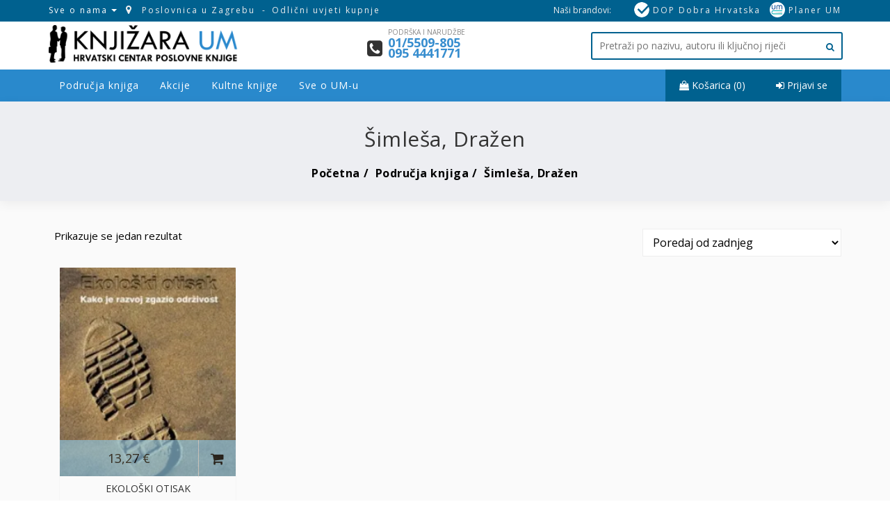

--- FILE ---
content_type: text/html; charset=UTF-8
request_url: https://knjizaraum.hr/o/autor/simlesa-drazen/
body_size: 29375
content:
<!DOCTYPE html>
<html lang="hr" class="no-js">
<head>
    <meta charset="UTF-8" />
    <meta name="viewport" content="width=device-width, initial-scale=1, maximum-scale=5, user-scalable=no" />
	<link rel="icon" type="image/x-icon" href="https://knjizaraum.hr/um.ico" />
    <link rel="profile" href="https://gmpg.org/xfn/11" />
    <link rel="pingback" href="https://knjizaraum.hr/xmlrpc.php" />
	<link rel="preconnect" href="https://i0.wp.com">
	<link rel="preconnect" href="https://fonts.googleapis.com">
	<link rel="dns-prefetch" href="https://cdnjs.cloudflare.com">
	<style id="jetpack-boost-critical-css">@media all{ul{box-sizing:border-box}.fa{-moz-osx-font-smoothing:grayscale;-webkit-font-smoothing:antialiased;display:inline-block;font-style:normal;font-variant:normal;text-rendering:auto;line-height:1}@font-face{font-family:"Font Awesome 5 Free";font-style:normal;font-weight:900;font-display:auto}.fa{font-family:"Font Awesome 5 Free";font-weight:900}.woocommerce img,.woocommerce-page img{height:auto;max-width:100%}.woocommerce .woocommerce-result-count,.woocommerce-page .woocommerce-result-count{float:left}.woocommerce .woocommerce-ordering,.woocommerce-page .woocommerce-ordering{float:right}.woocommerce div.product{margin-bottom:0;position:relative}.woocommerce div.product .product_title{clear:none;margin-top:0;padding:0}.woocommerce .woocommerce-result-count{margin:0 0 1em}.woocommerce .woocommerce-ordering{margin:0 0 1em}.woocommerce .woocommerce-ordering select{vertical-align:top}.woocommerce:where(body:not(.woocommerce-block-theme-has-button-styles)) a.button{font-size:100%;margin:0;line-height:1;position:relative;text-decoration:none;overflow:visible;padding:.618em 1em;font-weight:700;border-radius:3px;left:auto;color:#515151;background-color:#e9e6ed;border:0;display:inline-block;background-image:none;box-shadow:none;text-shadow:none}*{-webkit-box-sizing:border-box;-moz-box-sizing:border-box;box-sizing:border-box}.vc-mm-menu{border-color:#e9e9e9;border-width:1px;border-style:solid;font-size:0}.vc-mm-menu .vc-mobile-title{display:inline-block}.vc-mm-menu .vc-mobile-title span{padding:25px 20px;display:inline-block}.vc-mm-menu li ul,.vc-mm-menu ul{position:static;top:auto;left:auto;margin:0;padding:0}.vc-mm-menu .vc-mm-child-title{display:none}.vc-mm-menu li{line-height:1.6;font-size:14px;text-align:left}.vc-mm-menu li a.nav-link{line-height:1.6}.vc-mm-menu a,.vc-mm-menu li a{color:#606060;line-height:1.6;font-size:14px}.vc-nav-on-mobile{display:none}@media only screen and (max-width:767px){.vc-nav-on-mobile{display:block}}.vc-mm-menu-h{background:#fff}.vc-mm-menu-h .vc-mm-mobile-toggle{float:right;display:none}.vc-mm-menu-h .vc-mm-mobile-toggle a.vc-mm-mobile-toggle-btn{display:inline-block;padding:25px 20px}@media only screen and (max-width:767px){.vc-mm-menu-h .vc-mm-mobile-toggle{display:inline-block}}.vc-mm-menu-h .vc-mm-mobile-toggle::after{clear:both;content:"";display:table}.vc-mm-menu-h .sub-menu-inner{width:200px}.vc-mm-menu-h li div.sub-menu li a{border-bottom:1px solid #e9e9e9}.vc-mm-menu-h li div.sub-menu li:last-child a{border-bottom:0 none}.vc-mm-menu-h ul.vc-mm-menu{display:inline-block;width:100%;position:relative;border-width:0}.vc-mm-menu-h ul.vc-mm-menu.vc-nav-on-mobile{display:none}@media only screen and (max-width:767px){.vc-mm-menu-h ul.vc-mm-menu.vc-nav-on-mobile{display:block}}@media only screen and (max-width:767px){.vc-mm-menu-h ul.vc-mm-menu.vc-nav-on-desktop{-webkit-transform:translateX(-100%);-moz-transform:translateX(-100%);-ms-transform:translateX(-100%);-o-transform:translateX(-100%);transform:translateX(-100%);opacity:0;position:fixed!important;top:0;left:0;right:0;height:100%;width:0;overflow:hidden;display:block;z-index:999999}.vc-mm-menu-h ul.vc-mm-menu.vc-nav-on-desktop .vc-mm-mobile-toggle{display:block;width:100%;float:none}.vc-mm-menu-h ul.vc-mm-menu.vc-nav-on-desktop .vc-mm-mobile-toggle a.vc-mm-mobile-toggle-btn{display:none}.vc-mm-menu-h ul.vc-mm-menu.vc-nav-on-desktop .vc-mm-mobile-toggle span{float:left}.vc-mm-menu-h ul.vc-mm-menu.vc-nav-on-desktop .vc-mm-child-title{display:block;line-height:1.6;font-size:18px;font-size:1.125rem;padding:15px;position:relative}.vc-mm-menu-h ul.vc-mm-menu.vc-nav-on-desktop .vc-mm-child-title .vc-close{position:relative;float:right;content:" ";display:block;margin-right:13px;margin-top:13px}.vc-mm-menu-h ul.vc-mm-menu.vc-nav-on-desktop .vc-mm-child-title .vc-close::after,.vc-mm-menu-h ul.vc-mm-menu.vc-nav-on-desktop .vc-mm-child-title .vc-close::before{bottom:auto;content:"";height:20px;left:50%;position:absolute;right:auto;top:50%;-webkit-transform:translateX(-50%) translateY(-50%);-moz-transform:translateX(-50%) translateY(-50%);-ms-transform:translateX(-50%) translateY(-50%);-o-transform:translateX(-50%) translateY(-50%);transform:translateX(-50%) translateY(-50%);width:2px}.vc-mm-menu-h ul.vc-mm-menu.vc-nav-on-desktop .vc-mm-child-title .vc-close::before{-webkit-transform:translateX(-50%) translateY(-50%) rotate(-45deg);-moz-transform:translateX(-50%) translateY(-50%) rotate(-45deg);-ms-transform:translateX(-50%) translateY(-50%) rotate(-45deg);-o-transform:translateX(-50%) translateY(-50%) rotate(-45deg);transform:translateX(-50%) translateY(-50%) rotate(-45deg)}.vc-mm-menu-h ul.vc-mm-menu.vc-nav-on-desktop .vc-mm-child-title .vc-close::after{-webkit-transform:translateX(-50%) translateY(-50%) rotate(45deg);-moz-transform:translateX(-50%) translateY(-50%) rotate(45deg);-ms-transform:translateX(-50%) translateY(-50%) rotate(45deg);-o-transform:translateX(-50%) translateY(-50%) rotate(45deg);transform:translateX(-50%) translateY(-50%) rotate(45deg)}.vc-mm-menu-h ul.vc-mm-menu.vc-nav-on-desktop .vc-mm-child-title.lv-0 .vc-close::after,.vc-mm-menu-h ul.vc-mm-menu.vc-nav-on-desktop .vc-mm-child-title.lv-0 .vc-close::before{background-color:#fff}.vc-mm-menu-h ul.vc-mm-menu.vc-nav-on-desktop .vc-mm-child-title::after{clear:both;content:"";display:table}.vc-mm-menu-h ul.vc-mm-menu.vc-nav-on-desktop li.vc-menu-item{display:block!important;float:none!important;position:static!important}.vc-mm-menu-h ul.vc-mm-menu.vc-nav-on-desktop li.vc-menu-item .nav-link.vc-mm-mobile-toggle-btn{display:none!important}.vc-mm-menu-h ul.vc-mm-menu.vc-nav-on-desktop li.vc-menu-item>a.nav-link{display:block!important;color:#f5f5f5;position:relative}.vc-mm-menu-h ul.vc-mm-menu.vc-nav-on-desktop li.vc-menu-item.menu-item-has-children>a.nav-link:after{font-family:FontAwesome;content:"";float:right;margin-left:5px}.vc-mm-menu-h ul.vc-mm-menu.vc-nav-on-desktop li.vc-menu-item div.sub-menu{width:100%!important;-webkit-transform:translateY(0);-moz-transform:translateY(0);-ms-transform:translateY(0);-o-transform:translateY(0);transform:translateY(0)}.vc-mm-menu-h ul.vc-mm-menu.vc-nav-on-desktop li.vc-menu-item div.sub-menu .sub-menu-inner{width:100%!important;margin-top:0!important;-webkit-transform:translateY(0);-moz-transform:translateY(0);-ms-transform:translateY(0);-o-transform:translateY(0);transform:translateY(0)}.vc-mm-menu-h ul.vc-mm-menu.vc-nav-on-desktop li.vc-menu-item div.sub-menu .sub-menu-inner li:last-child a{border-bottom-width:1px}.vc-mm-menu-h ul.vc-mm-menu.vc-nav-on-desktop li.vc-menu-item.vc-d-0>div.sub-menu{position:fixed!important;top:0!important;left:0!important;right:0!important;bottom:0!important;height:auto!important;overflow-x:hidden;overflow-y:auto;display:block;z-index:9999999;opacity:1;width:auto!important;-webkit-transform:translateX(100%);-moz-transform:translateX(100%);-ms-transform:translateX(100%);-o-transform:translateX(100%);transform:translateX(100%);padding:0;margin:0}.vc-mm-menu-h ul.vc-mm-menu.vc-nav-on-desktop li.vc-menu-item.vc-d-0>div.sub-menu .sub-menu-inner{border-top:0 none;border-bottom:0 none;padding:0 15px 35px;margin-top:0}.vc-mm-menu-h ul.vc-mm-menu.vc-nav-on-desktop li.vc-menu-item.vc-d-0>div.sub-menu .sub-menu-inner{border:0 none;padding:0;display:block;opacity:1}}@media only screen and (max-width:480px){.vc-mm-menu-h ul.vc-mm-menu.vc-nav-on-desktop{right:0}}.vc-mm-menu-h ul.vc-mm-menu::after{clear:both;content:" ";display:block}.vc-mm-menu-h ul.vc-mm-menu li.vc-menu-item{list-style:none;display:inline-block;position:relative}.vc-mm-menu-h ul.vc-mm-menu li.vc-menu-item.vc-mm-mobile-toggle{display:none}@media only screen and (max-width:767px){.vc-mm-menu-h ul.vc-mm-menu li.vc-menu-item.vc-mm-mobile-toggle{display:inline-block}}.vc-mm-menu-h ul.vc-mm-menu li.vc-menu-item a.nav-link{padding:25px 20px;position:relative;display:inline-block}@media only screen and (max-width:767px){.vc-mm-menu-h ul.vc-mm-menu li.vc-menu-item.vc-d-0>a.nav-link{display:none}}.vc-mm-menu-h ul.vc-mm-menu li.vc-menu-item.menu-item-has-children>a.nav-link{padding:25px 20px}.vc-mm-menu-h ul.vc-mm-menu li.vc-menu-item.menu-item-has-children>a.nav-link::after{font-family:FontAwesome;content:"";float:right;margin-left:5px}.vc-mm-menu-h ul.vc-mm-menu li.vc-menu-item .sub-menu-inner{width:200px}.vc-mm-menu-h ul.vc-mm-menu li.vc-menu-item>div.sub-menu{position:absolute;left:0;display:block;height:0;opacity:0;overflow:hidden;top:70px;z-index:999;width:200px;-webkit-transform:translateY(30px);-moz-transform:translateY(30px);-ms-transform:translateY(30px);-o-transform:translateY(30px);transform:translateY(30px)}.vc-mm-menu-h ul.vc-mm-menu li.vc-menu-item>div.sub-menu li{display:block;float:none}.vc-mm-menu-h ul.vc-mm-menu li.vc-menu-item>div.sub-menu li a.nav-link{padding:15px 20px}.vc-mm-menu-h ul.vc-mm-menu li.vc-menu-item>div.sub-menu li a{display:block}.vc-mm-menu-h ul.vc-mm-menu li.vc-menu-item>div.sub-menu li:last-child a{border-bottom-width:0}@media only screen and (max-width:767px){.vc-mm-menu-h ul.vc-mm-menu li.vc-menu-item>div.sub-menu li:last-child a{border-bottom-width:1px}}.vc-mm-h-layout-5>.vc-nav-on-desktop.vc-mm-menu{text-align:left}body{overflow-x:hidden}@font-face{font-family:FontAwesome;font-weight:400;font-style:normal}.fa{display:inline-block;font:normal normal normal 14px/1 FontAwesome;font-size:inherit;text-rendering:auto;-webkit-font-smoothing:antialiased;-moz-osx-font-smoothing:grayscale}.fa-search:before{content:""}.fa-user:before{content:""}.fa-th-large:before{content:""}.fa-th-list:before{content:""}.fa-map-marker:before{content:""}.fa-arrow-up:before{content:""}.fa-shopping-cart:before{content:""}.fa-sign-in:before{content:""}.fa-phone:before{content:""}.fa-phone-square:before{content:""}.fa-twitter:before{content:""}.fa-facebook:before{content:""}.fa-bars:before{content:""}.fa-google-plus:before{content:""}.fa-linkedin:before{content:""}.fa-shopping-bag:before{content:""}html{font-family:sans-serif;-webkit-text-size-adjust:100%;-ms-text-size-adjust:100%}body{margin:0}header,main,nav{display:block}a{background-color:transparent}strong{font-weight:700}h1{margin:.67em 0;font-size:2em}img{border:0}svg:not(:root){overflow:hidden}button,input,select{margin:0;font:inherit;color:inherit}button{overflow:visible}button,select{text-transform:none}button{-webkit-appearance:button}input{line-height:normal}input[type=checkbox]{-webkit-box-sizing:border-box;-moz-box-sizing:border-box;box-sizing:border-box;padding:0}input[type=search]{-webkit-box-sizing:content-box;-moz-box-sizing:content-box;box-sizing:content-box;-webkit-appearance:textfield}input[type=search]::-webkit-search-cancel-button{-webkit-appearance:none}*{-webkit-box-sizing:border-box;-moz-box-sizing:border-box;box-sizing:border-box}html{font-size:10px}body{font-family:"Helvetica Neue",Helvetica,Arial,sans-serif;font-size:14px;line-height:1.42857143;color:#333;background-color:#fff}button,input,select{font-family:inherit;font-size:inherit;line-height:inherit}a{color:#337ab7;text-decoration:none}img{vertical-align:middle}h1,h2,h3,h4{font-family:inherit;font-weight:500;line-height:1.1;color:inherit}h1,h2,h3{margin-top:20px;margin-bottom:10px}h4{margin-top:10px;margin-bottom:10px}h1{font-size:36px}h2{font-size:30px}h3{font-size:24px}h4{font-size:18px}p{margin:0 0 10px}.text-left{text-align:left}.text-right{text-align:right}ul{margin-top:0;margin-bottom:10px}ul ul{margin-bottom:0}.container{padding-right:15px;padding-left:15px;margin-right:auto;margin-left:auto}@media (min-width:768px){.container{width:750px}}@media (min-width:992px){.container{width:970px}}@media (min-width:1200px){.container{width:1170px}}.row{margin-right:-15px;margin-left:-15px}.col-lg-3,.col-lg-4,.col-lg-5,.col-md-3,.col-md-4,.col-md-5,.col-md-6,.col-sm-12,.col-sm-3,.col-sm-6,.col-xs-12,.col-xs-6{position:relative;min-height:1px;padding-right:15px;padding-left:15px}.col-xs-12,.col-xs-6{float:left}.col-xs-12{width:100%}.col-xs-6{width:50%}@media (min-width:768px){.col-sm-12,.col-sm-3,.col-sm-6{float:left}.col-sm-12{width:100%}.col-sm-6{width:50%}.col-sm-3{width:25%}}@media (min-width:992px){.col-md-3,.col-md-4,.col-md-5,.col-md-6{float:left}.col-md-6{width:50%}.col-md-5{width:41.66666667%}.col-md-4{width:33.33333333%}.col-md-3{width:25%}}@media (min-width:1200px){.col-lg-3,.col-lg-4,.col-lg-5{float:left}.col-lg-5{width:41.66666667%}.col-lg-4{width:33.33333333%}.col-lg-3{width:25%}}label{display:inline-block;max-width:100%;margin-bottom:5px;font-weight:700}input[type=search]{-webkit-box-sizing:border-box;-moz-box-sizing:border-box;box-sizing:border-box}input[type=checkbox]{margin:4px 0 0;line-height:normal}input[type=search]{-webkit-appearance:none}.btn{display:inline-block;padding:6px 12px;margin-bottom:0;font-size:14px;font-weight:400;line-height:1.42857143;text-align:center;white-space:nowrap;vertical-align:middle;-ms-touch-action:manipulation;touch-action:manipulation;background-image:none;border:1px solid transparent;border-radius:4px}.btn-primary{color:#fff;background-color:#337ab7;border-color:#2e6da4}.btn-danger{color:#fff;background-color:#d9534f;border-color:#d43f3a}.caret{display:inline-block;width:0;height:0;margin-left:2px;vertical-align:middle;border-top:4px dashed;border-right:4px solid transparent;border-left:4px solid transparent}.dropdown-menu{position:absolute;top:100%;left:0;z-index:1000;display:none;float:left;min-width:160px;padding:5px 0;margin:2px 0 0;font-size:14px;text-align:left;list-style:none;background-color:#fff;-webkit-background-clip:padding-box;background-clip:padding-box;border:1px solid #ccc;border:1px solid rgba(0,0,0,.15);border-radius:4px;-webkit-box-shadow:0 6px 12px rgba(0,0,0,.175);box-shadow:0 6px 12px rgba(0,0,0,.175)}.dropdown-menu>li>a{display:block;padding:3px 20px;clear:both;font-weight:400;line-height:1.42857143;color:#333;white-space:nowrap}.btn .caret{margin-left:0}.input-group{position:relative;display:table;border-collapse:separate}.input-group-btn{display:table-cell}.input-group-btn{width:1%;white-space:nowrap;vertical-align:middle}.input-group-btn:last-child>.btn{border-top-left-radius:0;border-bottom-left-radius:0}.input-group-btn{position:relative;font-size:0;white-space:nowrap}.input-group-btn>.btn{position:relative}.input-group-btn:last-child>.btn{z-index:2;margin-left:-1px}.breadcrumb{padding:8px 15px;margin-bottom:20px;list-style:none;background-color:#f5f5f5;border-radius:4px}.breadcrumb>li{display:inline-block}.breadcrumb>li+li:before{padding:0 5px;color:#ccc;content:"/ "}.clearfix:after,.clearfix:before,.container:after,.container:before,.row:after,.row:before{display:table;content:" "}.clearfix:after,.container:after,.row:after{clear:both}.affix{position:fixed}@-ms-viewport{width:device-width}.visible-lg,.visible-md{display:none!important}@media (min-width:992px) and (max-width:1199px){.visible-md{display:block!important}}@media (min-width:1200px){.visible-lg{display:block!important}}@media (max-width:767px){.hidden-xs{display:none!important}}@media (min-width:768px) and (max-width:991px){.hidden-sm{display:none!important}}:after,:before{-webkit-box-sizing:border-box;-moz-box-sizing:border-box;box-sizing:border-box}html{margin:0;padding:0;height:100%;max-height:100%;font-size:62.5%}.clearfix:after,.clearfix:before{clear:both;content:" ";display:table}body{font-size:15px;line-height:30px;font-weight:300;font-family:"Roboto Slab",serif;color:#666}.padding-40-v{padding:40px 0}.right{float:right}ul{list-style-type:circle}select{border:1px solid #eee;background-color:#fff;padding:7px 10px;-moz-box-sizing:border-box;-webkit-box-sizing:border-box;box-sizing:border-box;position:relative;-moz-border-radius:2px;-webkit-border-radius:2px;border-radius:2px}.widget img{max-width:100%}button,input,select{font-family:inherit;font-size:inherit;line-height:inherit}a{color:#333;text-decoration:none;outline:0}img{vertical-align:middle}h1,h2,h3,h4{font-family:"Roboto Slab",serif;font-weight:400;line-height:1.1;color:#323232}h1,h2,h3{margin-top:20px;margin-bottom:10px}h4{margin-top:10px;margin-bottom:10px}h1{font-size:36px}h2{font-size:30px}h3{font-size:24px}h4{font-size:18px}p{margin:0 0 10px;font-family:"Roboto Slab",serif;font-size:15px;line-height:30px;font-weight:300}.text-left{text-align:left}.text-right{text-align:right}ul{margin-top:0;margin-bottom:10px}ul ul{margin-bottom:0}.btn{text-transform:uppercase;font-size:13px;font-weight:700}.btn-primary{background:#27ae61;border:2px solid #27ae61;border-radius:2px}select{padding-right:5px}.breadcrumb{background:#fff0;position:relative;margin-bottom:0;padding-left:0;padding-right:0;border-radius:0}.breadcrumb>li a{color:#fff;font-size:14px}.breadcrumb>li+li:before{content:"/ "}.logo{text-align:center}@media screen and (min-width:768px){.logo{text-align:left}}.logo a{display:inline-block;line-height:1;margin:0;outline:0}.topbar{background-color:#f5f5f5;color:#999;height:auto;line-height:42px}@media (max-width:767px){.topbar{font-size:10px}}@media (min-width:768px){.topbar{font-size:10px}}@media (min-width:992px){.topbar{font-size:10px}}@media (min-width:1200px){.topbar{font-size:12px}}.topbar i{font-size:14px;margin-right:5px}.topbar i{color:#27ae61}#back-to-top{position:fixed;right:30px;top:auto;z-index:999;display:none;bottom:-60px}@media (min-width:768px){#back-to-top{display:block}}#back-to-top .btn{background:#fff0;border:0;color:#27ae61;height:40px;width:40px;line-height:1;padding:0;text-align:center;font-size:18px;border:2px solid #27ae61;opacity:.7}#back-to-top.affix{bottom:60px}#back-to-top i{font-size:18px;line-height:16px}.wrapper{background:#fff;width:100%}.wrapper::after{position:absolute;top:0;right:0;width:0;height:0;background:rgb(0 0 0/.2);content:"";opacity:0;z-index:100}header,main,nav{display:block}html{font-family:sans-serif;-ms-text-size-adjust:100%;-webkit-text-size-adjust:100%}body{margin:0}a{background:#fff0}h1{font-size:2.3em;margin:.67em 0}strong{font-weight:700}img{border:0}svg:not(:root){overflow:hidden}button,input,select{font-family:inherit;font-size:100%;margin:0}button,input{line-height:normal}button,select{text-transform:none}button{-webkit-appearance:button}input[type=checkbox]{box-sizing:border-box;padding:0}input[type=search]{-webkit-appearance:textfield;-moz-box-sizing:content-box;-webkit-box-sizing:content-box;box-sizing:content-box}input[type=search]::-webkit-search-cancel-button{-webkit-appearance:none}button,input,select{border-radius:0;font-size:16px;font-size:1.6rem;line-height:1.5;margin:0;max-width:100%;vertical-align:baseline}.wrapper{background:#fff}#header{padding:5px 0}.main-menu{position:relative}.main-menu ul{margin:0;padding:0}.main-menu ul.vc-nav-on-desktop>li>a{color:#fff}.vc-mm-menu li a.nav-link{line-height:58px!important}.vc-mm-menu-h ul.vc-mm-menu li.vc-menu-item .sub-menu-inner,.vc-mm-menu-h ul.vc-mm-menu li.vc-menu-item>div.sub-menu{width:100%!important}.vc-mm-menu-h ul.vc-mm-menu li.vc-menu-item .sub-menu-inner{padding:12px 0}.vc-mm-menu li .sub-menu a.nav-link{line-height:40px!important}.vc-mm-menu li .sub-menu a.nav-link{padding:0!important}.vc-mm-menu li .sub-menu a.nav-link .vc-label{font-size:13px}.vc-mm-menu li .sub-menu li{padding:0 30px}.vc-mm-menu-h ul.vc-mm-menu.vc-nav-on-desktop .vc-mm-child-title{z-index:99}.vc-mm-menu-h>ul.vc-mm-menu>li.vc-menu-item>a.nav-link{padding:0 15px!important}.main-menu .vc-mm-menu-h>ul.vc-nav-on-desktop>li>a{color:#fff;font-weight:600;text-transform:uppercase;font-size:13px;line-height:30px;padding:14px 15px!important;letter-spacing:1px}.sub-menu-inner li a.nav-link,.vc-mm-menu a,.vc-mm-menu li a{font-size:13px;color:#262626}.vc-mm-menu-h ul.vc-mm-menu li.vc-menu-item.menu-item-has-children>a.nav-link::after{content:"";margin:0}@media only screen and (min-width:768px){.main-menu .vc-mm-menu-h{background:0 0!important}}@media only screen and (max-width:768px){.header-address,.header-quick-links{text-align:center}.main-menu .container{padding:0}.vc-mm-menu-h .vc-nav-on-desktop{background:#fff!important;color:#262626}.vc-mm-menu-h .vc-nav-on-desktop a,.vc-mm-menu-h .vc-nav-on-desktop li a{color:#262626!important}.main-menu .vc-mm-mobile-toggle .vc-mm-child-title{margin:0}.main-menu i{color:#fff}.nav-search{right:50px!important}}.main-menu .container{position:relative}.main-menu .sub-menu{-webkit-box-shadow:0 5px 10px rgb(0 0 0/.175);box-shadow:0 5px 10px rgb(0 0 0/.175)}.nav-search{position:absolute;right:15px;top:0;z-index:99}.main-menu .vc-mm-menu-h ul.vc-mm-menu.vc-nav-on-desktop .vc-mm-child-title.lv-0 .vc-close::after,.main-menu .vc-mm-menu-h ul.vc-mm-menu.vc-nav-on-desktop .vc-mm-child-title.lv-0 .vc-close::before,.vc-close::after,.vc-close::before{background-color:#555!important}.woocommerce div.product{margin-bottom:30px}.woocommerce .products .product:nth-child(4n+1){clear:none}.product .product-desc{display:none}.product-content .product-buttons{display:none}.woocommerce .woocommerce-ordering,.woocommerce-page .woocommerce-ordering{float:left}.product-header{text-align:center;padding:20px;color:#fff;position:relative;margin:0;border:none}@media (min-width:1200px){.product-header{background-size:100%}}@media (min-width:992px){.product-header{background-size:100%}}@media (min-width:768px){.product-header{background-size:100% 100%}}.gridlist-toggle{display:block;float:right;line-height:1em;margin-right:15px}.gridlist-toggle a{display:inline-block;padding:4px 10px;margin-left:5px;border-radius:3px;-webkit-border-radius:3px;-moz-border-radius:3px;-webkit-box-sizing:border-box;-moz-box-sizing:border-box;box-sizing:border-box;text-align:center;text-decoration:none!important;font-weight:400!important;font-family:sans-serif!important;font-size:1em!important;line-height:1.428}.gridlist-toggle a em{display:none}.product-wrap .catalog-image img{padding:0;width:100%;transform:scale(1);display:block;max-width:100%;height:auto;position:absolute;top:0;bottom:0;left:0;right:0;margin:auto;min-height:100%}.item .product-wrap h4 a.bks_product_title_link{height:46px!important;overflow:hidden;display:block;text-align:center;padding:0 10px;text-transform:uppercase;font-size:14px}.product-wrap:before{content:" ";display:block;height:100%;position:absolute;top:50%;width:200%;z-index:-1;transform:skewY(14deg);transform-origin:0 0 0;background-color:#f5f5f5}.product-wrap{border:1px solid #f5f5f5;border-radius:2px;overflow:hidden;position:relative;padding-bottom:20px}.product-wrap .product-content{text-align:center}.product-wrap h4 a.bks_product_title_link{font-size:16px;font-weight:400;text-transform:capitalize}.product-image{position:relative}.product-buttons{position:absolute;bottom:0;width:100%;z-index:999;transform-origin:50% 100%0;transform:perspective(600px) rotateX(90deg);background-color:#0079b3}.product-wrap .add-to-cart-btn a.button{height:52px;line-height:52px;color:#fff;font-size:14px;float:left;text-align:center}.woocommerce .product-wrap .add-to-cart-btn a.button{width:155px;font-size:14px}.archive.woocommerce .product-wrap .add-to-cart-btn a.button{width:99px}.archive.woocommerce .product-wrap .add-to-cart-btn a{font-size:12px}.product-wrap .add-to-cart-btn a{text-align:center;color:#fff;padding:0!important;border-radius:0!important}.product-wrap .catalog-image{text-align:center;position:relative;overflow:hidden;padding-bottom:300px}.catalog-image .yith-wcqv-button{position:absolute;border-radius:50%;height:54px;width:54px;line-height:54px;left:50%;top:50%;margin:-27px 0 0-27px;z-index:500;text-align:center;font-size:19px;font-weight:400;color:#fff;opacity:0;visibility:hidden;-webkit-transform:translateZ(0) rotate(-45deg);transform:translateZ(0) rotate(-45deg);box-shadow:0 0 1px #fff0;-webkit-backface-visibility:hidden;backface-visibility:hidden;-moz-osx-font-smoothing:grayscale}.catalog-image .yith-wcqv-button .fa{line-height:52px}.woocommerce .product-wrap .product-content{margin-top:10px;position:relative}.product-buttons .add-to-cart-btn{width:100%;float:left}.woocommerce .product-wrap .add-to-cart-btn a.button{width:100%!important}.woocommerce div.product .product_title{margin-bottom:0}.woocommerce .woocommerce-ordering,.woocommerce .woocommerce-result-count{margin-left:15px}.site-logo img{width:100%;max-width:300px;margin:2px 0 0}.bks-footnav .widget a img.logo-img{max-width:110px;margin-left:50px}a{outline:0!important}.vc-mm-h-layout-5>.vc-nav-on-desktop.vc-mm-menu{text-align:left}.product-additional-info{padding:0 10px}.product-additional-info p.subtitle{white-space:normal;margin-bottom:2px;height:34px;overflow:hidden;font-style:italic;text-align:center}.product-additional-info p{font-size:12px;white-space:nowrap;overflow:hidden;margin:0;line-height:18px}.woocommerce .woocommerce-ordering,.woocommerce .woocommerce-result-count{margin-left:7.5px}.social-buttons{display:none}.social-buttons a{-webkit-flex:1;-ms-flex:1;flex:1;color:#eee;opacity:1;border-radius:0}.social-buttons a.btn-twitter{background-color:#55acee}.social-buttons a.btn-facebook{background-color:#3b5999}.social-buttons a.btn-googleplus{background-color:#dd4b39}.social-buttons a.btn-linkedin{background-color:#0077b5}.main-menu,.main-menu .vc-mm-menu-h>ul.vc-nav-on-desktop>li>a{font-family:"Open Sans"!important;text-transform:none;font-size:14px!important;font-weight:400}body.woocommerce{font-family:"Open Sans";color:#000}p{font-family:"Open Sans",serif;font-weight:400}body .topbar{background-color:#00618f;color:#eee}body .vc-mm-menu-h ul.vc-mm-menu li.vc-menu-item>div.sub-menu{width:260px!important}body .product .product-wrap .product-buttons{transform:translate3d(0,0,0);-webkit-transform:translate3d(0,0,0);-moz-transform:translate3d(0,0,0);opacity:.7}body .gridlist-toggle{display:none}body .woocommerce-ordering{float:right!important}body .vc-mm-menu li .sub-menu a.nav-link{font-weight:400}.woocommerce .product-wrap .add-to-cart-btn a.button{font-size:18px!important;font-size:18px!important;padding-left:0!important;padding-right:54px!important}.woocommerce .product-wrap .add-to-cart-btn a.button i.fa{font-size:20px!important}.woocommerce img,.woocommerce-page img{width:100%}a.autor{color:#008acc;font-size:14px;font-family:"Open Sans"}p{line-height:20px}.topbar a{color:#eee;font-size:14px;line-height:24px;padding:10px 0;display:block}body .woocommerce-cart-tab-container h2.widgettitle{line-height:40px}body #vc-nav-id-38-wrapper{white-space:nowrap}body .woocommerce-cart-tab{top:80px;width:46px;height:46px}.br-right{display:inline-block;padding:8px 20px;color:#fff}.br-right a{color:#fff}.nav-search .mini-cart{background:#00618f}body .vc-mm-menu li a.nav-link{line-height:46px!important}body .vc-mm-menu .vc-mobile-title span{padding:12px 25px!important}.woocommerce form input{font-family:"Open Sans";color:#000}.autor-icon{color:#008acc;font-size:16px}.logo a{padding:10px 0}p.subtitle{font-style:italic}body .button.yith-wcqv-button{display:none}body .main-menu{height:46px}body .breadcrumb>li a,body .breadcrumb>li+li:before,body .product-header{color:#000;font-size:16px}body .woocommerce-cart-tab-container{z-index:99999999999}#partners .item a img{width:100%;opacity:.7}#custom-search-input{margin:0;margin-top:10px;padding:0}#custom-search-input #s{padding-right:3px;padding-left:3px;margin-bottom:0;-webkit-border-radius:3px;-moz-border-radius:3px;border-radius:3px;padding:8px 10px;font-size:14px;border:1.5px solid #00618f}#custom-search-input .fa{color:#00618f}#custom-search-input button{border:0;background:0 0;padding:2px 5px;margin-top:2px;position:relative;left:-5px;margin-bottom:0;-webkit-border-radius:3px;-moz-border-radius:3px;border-radius:3px;color:#d9230f}#s{outline:0!important;width:100%}body .product-header{margin:0;padding:17px 10px;text-align:center;font-weight:700;letter-spacing:.5px;background:#edeef2;box-shadow:0 4px 16px rgb(0 0 0/6%);opacity:1}.custom-top-nav a,.topbar-links-circle a{display:inline-block;font-size:12px;line-height:10px;padding:0!important;letter-spacing:2px}.custom-top-nav a:after,.topdropdown a:after{content:"-";margin-left:10px;margin-right:5px}.custom-top-nav a:last-child:after{content:"";display:none}.topbar-links-circle a img{width:22px;heihgt:22px;border-radius:50%;margin-left:10px;margin-top:-4px}.topbar{line-height:30px}.phone-number,.phone-slogan{font-size:10px;color:#888;line-height:14px;margin:0;padding:0}.phone-number{color:#388ecf;font-weight:700;font-size:18px;margin-top:1px}.phone-mobile{display:none}.social-buttons{display:none!important}.woocommerce .product-wrap .add-to-cart-btn a.button i.fa{position:absolute;top:0;right:0;padding:17px;border-left:1px solid #e4e4e4}.topdropdown{display:inline-block;vertical-align:middle}.topdropdown .btn{display:inline-block;font-weight:400;text-align:center;white-space:nowrap;vertical-align:middle;border:1px solid #fff0;padding:.375em .75em;font-size:1em;line-height:1.5;border-radius:.25em}.topdropdown .btn{background-color:transparent!important;outline:0;border:none;color:#fff;font-size:12px;padding:0!important;letter-spacing:2px;text-transform:none;margin-right:10px;line-height:30px;margin-top:-4px}.topdropdown .caret{margin-left:5px}.topdropdown .caret:before{content:"▼";margin-left:5px;color:#fff;font-size:.7em;display:none}.topdropdown .dropdown-menu{display:none;padding:0;margin:0}.topdropdown #cb{visibility:hidden;color:#fff!important;display:none}.topdropdown .dropdown-menu{max-width:100%;color:#212529;list-style:none;margin:0;border:1px solid rgb(0 0 0/.15);border-radius:.25rem;margin:0;padding:0}.topdropdown .dropdown-menu li{padding:0}.topdropdown .dropdown-menu a{display:block;width:100%;clear:both;font-weight:400;color:#212529;text-align:inherit;white-space:nowrap;background:0 0;border:0;text-decoration:none;padding:5px 10px!important}@media screen and (max-width:768px){.phone-mobile{font-size:30px;color:#fff;background:#003f5d;display:block;width:60px;height:60px;line-height:60px;bottom:20px;position:fixed;border-radius:50%;text-align:center;right:110px}}@media screen and (max-width:480px){body .vc-mm-menu .vc-mobile-title{display:none!important}body #custom-search-input{margin-bottom:15px}body .nav-search{left:0}#main-content{padding:0}.header-quick-links{display:none}.mob-text-center{text-align:center}.product-wrap .catalog-image{padding-bottom:220px}}}@media all{.woocommerce-cart-tab-container{width:320px;position:fixed;top:0;z-index:99999999;box-sizing:border-box}.woocommerce-cart-tab-container .woocommerce-cart-tab--empty{display:none}.woocommerce-cart-tab-container .widget{padding:0}.woocommerce-cart-tab-container .widget_shopping_cart{overflow:auto;margin-bottom:0}.woocommerce-cart-tab-container .widget_shopping_cart .widgettitle{position:absolute;top:0;left:0;width:100%;z-index:99;margin:0;padding:0;padding:1.387rem 1.618rem;text-align:center;font-size:1.2em;border:0;height:68px;box-sizing:border-box}.woocommerce-cart-tab-container--right{right:0;-webkit-transform:translateX(320px);-moz-transform:translateX(320px);-ms-transform:translateX(320px);-o-transform:translateX(320px);transform:translateX(320px)}.woocommerce-cart-tab-container--right .woocommerce-cart-tab{right:320px}.woocommerce-cart-tab{position:absolute;top:0;width:68px;height:68px;box-sizing:border-box;line-height:1}.woocommerce-cart-tab .woocommerce-cart-tab__icon{position:absolute;top:50%;left:50%;transform:translateX(-50%) translateY(-50%);width:24px}.woocommerce-cart-tab__contents{display:block;position:absolute;bottom:10px;right:10px;width:25px;height:25px;line-height:25px;border-radius:100%;text-align:center;z-index:10;font-size:.857em}body:before{content:"";display:block;position:fixed;top:0;left:0;width:100%;height:100%;background:rgba(0,0,0,.4);z-index:9999999;opacity:0;visibility:hidden}@media screen and (max-width:768px){.woocommerce-cart-tab-container{display:none}}}</style><meta name='robots' content='noindex, follow' />
	<style>img:is([sizes="auto" i], [sizes^="auto," i]) { contain-intrinsic-size: 3000px 1500px }</style>
	
<!-- Google Tag Manager for WordPress by gtm4wp.com -->

<!-- End Google Tag Manager for WordPress by gtm4wp.com -->

	<!-- This site is optimized with the Yoast SEO plugin v25.7 - https://yoast.com/wordpress/plugins/seo/ -->
	<title>Šimleša, Dražen | Poslovna knjižara UM</title>
	<meta name="description" content="Istraži i naruči knjige autora Šimleša, Dražen." />
	<meta property="og:locale" content="hr_HR" />
	<meta property="og:type" content="article" />
	<meta property="og:title" content="Šimleša, Dražen | Poslovna knjižara UM" />
	<meta property="og:description" content="Istraži i naruči knjige autora Šimleša, Dražen." />
	<meta property="og:url" content="https://knjizaraum.hr/o/autor/simlesa-drazen/" />
	<meta property="og:site_name" content="Poslovna knjižara UM" />
	<meta property="og:image" content="https://i0.wp.com/knjizaraum.hr/wp-content/uploads/2025/09/315941330_621055046471590_7811706442080890712_n.jpg?fit=1080%2C1080&ssl=1" />
	<meta property="og:image:width" content="1080" />
	<meta property="og:image:height" content="1080" />
	<meta property="og:image:type" content="image/jpeg" />
	<meta name="twitter:card" content="summary_large_image" />
	<script data-jetpack-boost="ignore" type="application/ld+json" class="yoast-schema-graph">{"@context":"https://schema.org","@graph":[{"@type":"CollectionPage","@id":"https://knjizaraum.hr/o/autor/simlesa-drazen/","url":"https://knjizaraum.hr/o/autor/simlesa-drazen/","name":"Šimleša, Dražen | Poslovna knjižara UM","isPartOf":{"@id":"https://knjizaraum.hr/#website"},"primaryImageOfPage":{"@id":"https://knjizaraum.hr/o/autor/simlesa-drazen/#primaryimage"},"image":{"@id":"https://knjizaraum.hr/o/autor/simlesa-drazen/#primaryimage"},"thumbnailUrl":"https://i0.wp.com/knjizaraum.hr/wp-content/uploads/2017/05/862.jpg?fit=460%2C720&ssl=1","description":"Istraži i naruči knjige autora Šimleša, Dražen.","breadcrumb":{"@id":"https://knjizaraum.hr/o/autor/simlesa-drazen/#breadcrumb"},"inLanguage":"hr"},{"@type":"ImageObject","inLanguage":"hr","@id":"https://knjizaraum.hr/o/autor/simlesa-drazen/#primaryimage","url":"https://i0.wp.com/knjizaraum.hr/wp-content/uploads/2017/05/862.jpg?fit=460%2C720&ssl=1","contentUrl":"https://i0.wp.com/knjizaraum.hr/wp-content/uploads/2017/05/862.jpg?fit=460%2C720&ssl=1","width":460,"height":720},{"@type":"BreadcrumbList","@id":"https://knjizaraum.hr/o/autor/simlesa-drazen/#breadcrumb","itemListElement":[{"@type":"ListItem","position":1,"name":"Početna","item":"https://knjizaraum.hr/"},{"@type":"ListItem","position":2,"name":"Šimleša, Dražen"}]},{"@type":"WebSite","@id":"https://knjizaraum.hr/#website","url":"https://knjizaraum.hr/","name":"Poslovna knjižara UM","description":"Jedinstvena poslovna knjižara u regiji - stručna i znanstvena literatura, zakoni i propisi, biografije, veliki izbor knjiga - više od 2000 naslova u 27 tematskih područja, jedinstveni kalendar i planer UM","publisher":{"@id":"https://knjizaraum.hr/#organization"},"potentialAction":[{"@type":"SearchAction","target":{"@type":"EntryPoint","urlTemplate":"https://knjizaraum.hr/?s={search_term_string}"},"query-input":{"@type":"PropertyValueSpecification","valueRequired":true,"valueName":"search_term_string"}}],"inLanguage":"hr"},{"@type":"Organization","@id":"https://knjizaraum.hr/#organization","name":"Poslovna knjižara UM","url":"https://knjizaraum.hr/","logo":{"@type":"ImageObject","inLanguage":"hr","@id":"https://knjizaraum.hr/#/schema/logo/image/","url":"https://i0.wp.com/knjizaraum.hr/wp-content/uploads/2018/02/MEP-logo.png?fit=173%2C351&ssl=1","contentUrl":"https://i0.wp.com/knjizaraum.hr/wp-content/uploads/2018/02/MEP-logo.png?fit=173%2C351&ssl=1","width":173,"height":351,"caption":"Poslovna knjižara UM"},"image":{"@id":"https://knjizaraum.hr/#/schema/logo/image/"},"sameAs":["https://www.facebook.com/knjizaraum/"]}]}</script>
	<!-- / Yoast SEO plugin. -->


<link rel='dns-prefetch' href='//stats.wp.com' />
<link rel='dns-prefetch' href='//fonts.googleapis.com' />
<link rel='preconnect' href='//i0.wp.com' />
<link rel='preconnect' href='//c0.wp.com' />
<link rel='preconnect' href='https://fonts.gstatic.com' crossorigin />
<link rel="alternate" type="application/rss+xml" title="Poslovna knjižara UM &raquo; Šimleša, Dražen Autor kanal" href="https://knjizaraum.hr/o/autor/simlesa-drazen/feed/" />
<noscript><link rel='stylesheet' id='all-css-2d57804b21c543347fc7c0bb30a5554b' href='https://knjizaraum.hr/wp-content/boost-cache/static/15c5b76f87.min.css' type='text/css' media='all' /></noscript><link rel='stylesheet' id='all-css-2d57804b21c543347fc7c0bb30a5554b' href='https://knjizaraum.hr/wp-content/boost-cache/static/15c5b76f87.min.css' type='text/css' media="not all" data-media="all" onload="this.media=this.dataset.media; delete this.dataset.media; this.removeAttribute( 'onload' );" />
<style id='woocommerce-layout-inline-css'>

	.infinite-scroll .woocommerce-pagination {
		display: none;
	}
</style>
<style id='bookstore-custom-styles-inline-css'>
body { color:#666666;font-family:Open Sans;font-weight:;line-height:30px; } .read-more { color:#8cbed6 !important; } .read-more:hover { color:#8cbed6 !important; } .btn-link:after { background:#8cbed6 !important; } h1,h2,h3,h4,h5,h6 {color:#333333;font-family:Open Sans; } .topbar { background-color:#f5f5f5;color:#9b9a98; } .topbar .nav > li.current_page_item a, .topbar .nav > li.current-menu-item a { color:#9b9a98; } .topbar .nav > li a:hover { color:#9b9a98; } .topbar .nav > li a { color:#9b9a98;border-color:#cecece; } .topbar i { color:#cccccc; } .header { background-color:#ffffff; } .bks-cart-widget .currency-switcher .dd-select { background:#ffffff !important; } .bks-cart-widget .currency-switcher, .bks-cart-widget .minicart-button { border-color:#6b726a ; } .bks-cart-widget .currency-switcher a, .bks-cart-widget .minicart-button .cart-item-info a { color:#000000; } .bks-cart-widget .dd-pointer-down {border-top-color:#000000; } .bks-cart-widget .currency-switcher .dd-options { background:#ffffff; } .bks-cart-widget .currency-switcher ul.dd-options li:hover { background:#dddddd; } .bks-cart-widget .currency-switcher ul.dd-options a { color:#212121; } .bks-cart-widget .currency-switcher ul.dd-options li:hover a { color:#ffffff; } .main-menu, .main-menu .vc-mm-menu-h > ul.vc-nav-on-desktop > li > a { background:#2989CC;color:#ffffff;font-family:Roboto Slab;font-size:13px; } .main-menu .vc-mm-menu-h > ul.vc-nav-on-desktop > li > a:hover {color:#ffffff; } .main-menu .vc-mm-menu-h > ul.vc-nav-on-desktop li.current-menu-ancestor > a, .main-menu .vc-mm-menu-h > ul.vc-nav-on-desktop li.current-menu-parent > a, .main-menu .vc-mm-menu-h > ul.vc-nav-on-desktop li.current-page-item > a { color:#ffffff; } .main-menu .vc-mm-menu-h > ul.vc-nav-on-desktop > li:hover > a.nav-link:after, .main-menu .vc-mm-menu-h > ul.vc-nav-on-desktop > li.current-menu-item > a.nav-link:after, .main-menu .vc-mm-menu-h > ul.vc-nav-on-desktop > li.current-menu-ancestor > a.nav-link:after, .main-menu .vc-mm-menu-h > ul.vc-nav-on-desktop > li.ccurrent_page_item > a.nav-link:after { position:absolute;content:"";background:#ffffff;left:0px;bottom:0;width:100%;height:3px;background:#FFFFFF; } .main-menu .vc-mm-mega-cont, .main-menu .sub-menu, .main-menu .vc-mm-menu-h .vc-nav-on-desktop .vc-mm-mega-cont-inner {background-color:#FFFFFF !important; } .main-menu .vc-mm-mega-cont li a, .sub-menu-inner li a.nav-link, .vc-mm-menu a, .vc-mm-menu li a {color:#262626; } .main-menu .vc-mm-mega-cont li a:hover, .main-menu ul.sub-menu-inner li a:hover, .main-menu .vc-mm-mega-cont li a:hover, .main-menu .vc-mm-mega-cont-inner li.current-menu-parent a {color:#27AE61 !important; } .main-menu .vc-mm-mega-cont ul li {border-color:#E5E5E5 !important; } body.boxed-layout { background-color:#e5e5e5;background-image:url();background-repeat:repeat; } .product-header {background-color:#BDC3C7; } .page-header { background:url();background-color:#555555; } .btn-primary, #back-to-top .btn { background-color:#8cbed6 !important;border-color:#8cbed6 !important;color:#0a0a0a !important;}.btn-primary:hover, .btn-primary:focus, .btn-primary:active:focus, .btn-primary:active:hover, #back-to-top .btn:hover, #back-to-top .btn:active, #back-to-top .btn:focus { background-color:#8cbed6 !important;border-color:#8cbed6;color:#0a0a0a !important;}.product-wrap .add-to-cart-btn a, .product-wrap .yith_compare_btn a, .product-wrap .yith-wcwl-add-to-wishlist a, .yith-wcwl-add-to-wishlist .woocommerce a.add_to_wishlist,.product .single_add_to_cart_button, div.product .summary .yith-wcwl-add-to-wishlist a, .woocommerce div.product .summary .compare,.woocommerce div.product .woocommerce-tabs ul.tabs li.active, .gridlist-toggle a:hover, .gridlist-toggle a.active,.woocommerce #respond input#submit.alt, .woocommerce a.button.alt, .woocommerce button.button.alt,.woocommerce input.button.alt, .woocommerce #respond input#submit, .woocommerce a.button,.woocommerce button.button, .woocommerce input.button,.main-menu .vc-mm-h-sticky-wrapper.is-sticky .vc-transparent.vc-mm-menu-h, .main-menu .vc-nav-on-mobile, ul.post-categories li a,.main-menu .vc-mm-mega-cont h3:hover, .main-menu .vc-mm-mega-cont h4:hover, .main-menu .vc-mm-mega-cont h5:hover, #bks-products-slider .vc_tta.vc_general li.vc_active a{background-color:#8cbed6 !important;color:#0a0a0a !important;}.product-wrap .add-to-cart-btn a:hover, .woocommerce button.single_add_to_cart_button:hover, .product-wrap .add-to-cart-btn a.added, .product-wrap .yith_compare_btn a:hover, .product-wrap .yith-wcwl-add-to-wishlist a:hover,.product-wrap .yith-wcwl-wishlistaddedbrowse.show a, .product-wrap .yith-wcwl-wishlistexistsbrowse.show a, .product .single_add_to_cart_button:hover,div.product .summary .yith-wcwl-add-to-wishlist a:hover, .woocommerce div.product .summary .compare:hover,.yith-wcwl-wishlistaddedbrowse.show, .yith-wcwl-wishlistexistsbrowse.show, .catalog-image .yith-wcqv-button {background-color:#8cbed6 !important;color:#0a0a0a !important;}.woocommerce #content div.product div.thumbnails a:hover, .woocommerce div.product div.thumbnails a:hover,.woocommerce-page #content div.product div.thumbnails a:hover, .woocommerce-page div.product div.thumbnails a:hover,.woocommerce .woocommerce-info, .product-wrap:hover, .main-menu .vc-mm-mega-cont h3, .main-menu .vc-mm-mega-cont h4,.main-menu .vc-mm-mega-cont h5, .woocommerce .woocommerce-message, .bks-product-list-wrap .bks-products-list-container li:hover,.main-menu .vc-mm-mega-cont .wpb_wrapper h3 {border-color:#8cbed6;}.woocommerce div.product .woocommerce-tabs ul.tabs li.active { border:2px solid #8cbed6;}#bks-products-slider .vc_tta-tabs-container ul li.vc_active:after {border-color:#8cbed6 rgba(0,0,0,0) rgba(0,0,0,0) rgba(0,0,0,0);}.woocommerce .widget_price_filter .ui-slider .ui-slider-range, .bks-post-slider .post-grid .post-content .post-date {background-color:#8cbed6 !important;}.woocommerce .widget_price_filter .ui-slider .ui-slider-handle {border:2px solid #8cbed6;}.gridlist-toggle a { color:#8cbed6;border:2px solid #8cbed6;}.bks-post-slider .post-grid .post-content .post-date:after { border-color:rgba(0,0,0,0) rgba(0,0,0,0) #8cbed6 rgba(0,0,0,0);}.woocommerce .woocommerce-info:before, .single .post-meta .author a,.woocommerce .woocommerce-message:before, .read-more, .bks-product-list-wrap .bks-products-list-container li .product-content .amount,.slick-dots li.slick-active button:before, .product-wrap span.price { color:#8cbed6!important;}ul.post-categories li a:after { border-right-color:#8cbed6;}.pagination > .active > a, .pagination > .active > span, .pagination>.active>a, .pagination>.active>a:focus,.pagination>.active>a:hover, .pagination>.active>span, .pagination>.active>span:focus,.pagination>.active>span:hover {background-color:#8cbed6 !important;border:2px solid #8cbed6 !important;color:#0a0a0a !important;}@media only screen and (max-width:768px) { .vc-mm-menu-h .vc-nav-on-desktop, .vc-mm-menu-v .vc-nav-on-desktop,.vc-mm-menu-h .vc-nav-on-desktop .vc-mm-mega-cont, .vc-mm-menu-v .vc-nav-on-desktop .vc-mm-mega-cont { } }@media only screen and (max-width:768px) { .vc-mm-menu-h .vc-nav-on-desktop > li:hover > a, .vc-mm-menu-v .vc-nav-on-desktop > li:hover > a { background-color:#8cbed6 !important;color:#0a0a0a !important;}.vc-mm-menu-h .vc-nav-on-desktop .vc-d-0 > .nav-link, .vc-mm-menu-v .vc-nav-on-desktop .vc-d-0 > .nav-link,.vc-mm-menu-h .vc-mm-child-title, .vc-mm-menu-v .vc-mm-child-title {border-color:#8cbed6 !important;}}.read-more:hover { color:#8cbed6;}.woocommerce div.product .woocommerce-tabs ul.tabs li {background-color:#ffffff !important;color:#333333 !important;}.bks-cart-widget .minicart-button { border-top-left-radius:0px !important;border-bottom-left-radius:0px !important;border-left:0px;}.bks-promo { background-color:#ffffff;}body .social-links li a .social-icon { background:#24a9e2;color:#ffffff;}body .social-links li a .social-icon:hover, body .social-links li a .social-icon:focus { background:#1e73be;color:#ffffff;}body .social-links li .social-icon, .social-icon:after { -webkit-border-radius:50%;-moz-border-radius:50%;-ms-border-radius:50%;-o-border-radius:50%;border-radius:50%;}
</style>
<noscript><link rel='stylesheet' id='only-screen-and-max-width-768px-css-a9d6fc9af4547305fb704a01818a6ec5' href='https://knjizaraum.hr/wp-content/boost-cache/static/870983f635.min.css' type='text/css' media='only screen and (max-width: 768px)' /></noscript><link rel='stylesheet' id='only-screen-and-max-width-768px-css-a9d6fc9af4547305fb704a01818a6ec5' href='https://knjizaraum.hr/wp-content/boost-cache/static/870983f635.min.css' type='text/css' media="not all" data-media="only screen and (max-width: 768px)" onload="this.media=this.dataset.media; delete this.dataset.media; this.removeAttribute( 'onload' );" />
<style id='classic-theme-styles-inline-css'>
/*! This file is auto-generated */
.wp-block-button__link{color:#fff;background-color:#32373c;border-radius:9999px;box-shadow:none;text-decoration:none;padding:calc(.667em + 2px) calc(1.333em + 2px);font-size:1.125em}.wp-block-file__button{background:#32373c;color:#fff;text-decoration:none}
</style>
<style id='global-styles-inline-css'>
:root{--wp--preset--aspect-ratio--square: 1;--wp--preset--aspect-ratio--4-3: 4/3;--wp--preset--aspect-ratio--3-4: 3/4;--wp--preset--aspect-ratio--3-2: 3/2;--wp--preset--aspect-ratio--2-3: 2/3;--wp--preset--aspect-ratio--16-9: 16/9;--wp--preset--aspect-ratio--9-16: 9/16;--wp--preset--color--black: #000000;--wp--preset--color--cyan-bluish-gray: #abb8c3;--wp--preset--color--white: #ffffff;--wp--preset--color--pale-pink: #f78da7;--wp--preset--color--vivid-red: #cf2e2e;--wp--preset--color--luminous-vivid-orange: #ff6900;--wp--preset--color--luminous-vivid-amber: #fcb900;--wp--preset--color--light-green-cyan: #7bdcb5;--wp--preset--color--vivid-green-cyan: #00d084;--wp--preset--color--pale-cyan-blue: #8ed1fc;--wp--preset--color--vivid-cyan-blue: #0693e3;--wp--preset--color--vivid-purple: #9b51e0;--wp--preset--gradient--vivid-cyan-blue-to-vivid-purple: linear-gradient(135deg,rgba(6,147,227,1) 0%,rgb(155,81,224) 100%);--wp--preset--gradient--light-green-cyan-to-vivid-green-cyan: linear-gradient(135deg,rgb(122,220,180) 0%,rgb(0,208,130) 100%);--wp--preset--gradient--luminous-vivid-amber-to-luminous-vivid-orange: linear-gradient(135deg,rgba(252,185,0,1) 0%,rgba(255,105,0,1) 100%);--wp--preset--gradient--luminous-vivid-orange-to-vivid-red: linear-gradient(135deg,rgba(255,105,0,1) 0%,rgb(207,46,46) 100%);--wp--preset--gradient--very-light-gray-to-cyan-bluish-gray: linear-gradient(135deg,rgb(238,238,238) 0%,rgb(169,184,195) 100%);--wp--preset--gradient--cool-to-warm-spectrum: linear-gradient(135deg,rgb(74,234,220) 0%,rgb(151,120,209) 20%,rgb(207,42,186) 40%,rgb(238,44,130) 60%,rgb(251,105,98) 80%,rgb(254,248,76) 100%);--wp--preset--gradient--blush-light-purple: linear-gradient(135deg,rgb(255,206,236) 0%,rgb(152,150,240) 100%);--wp--preset--gradient--blush-bordeaux: linear-gradient(135deg,rgb(254,205,165) 0%,rgb(254,45,45) 50%,rgb(107,0,62) 100%);--wp--preset--gradient--luminous-dusk: linear-gradient(135deg,rgb(255,203,112) 0%,rgb(199,81,192) 50%,rgb(65,88,208) 100%);--wp--preset--gradient--pale-ocean: linear-gradient(135deg,rgb(255,245,203) 0%,rgb(182,227,212) 50%,rgb(51,167,181) 100%);--wp--preset--gradient--electric-grass: linear-gradient(135deg,rgb(202,248,128) 0%,rgb(113,206,126) 100%);--wp--preset--gradient--midnight: linear-gradient(135deg,rgb(2,3,129) 0%,rgb(40,116,252) 100%);--wp--preset--font-size--small: 13px;--wp--preset--font-size--medium: 20px;--wp--preset--font-size--large: 36px;--wp--preset--font-size--x-large: 42px;--wp--preset--spacing--20: 0.44rem;--wp--preset--spacing--30: 0.67rem;--wp--preset--spacing--40: 1rem;--wp--preset--spacing--50: 1.5rem;--wp--preset--spacing--60: 2.25rem;--wp--preset--spacing--70: 3.38rem;--wp--preset--spacing--80: 5.06rem;--wp--preset--shadow--natural: 6px 6px 9px rgba(0, 0, 0, 0.2);--wp--preset--shadow--deep: 12px 12px 50px rgba(0, 0, 0, 0.4);--wp--preset--shadow--sharp: 6px 6px 0px rgba(0, 0, 0, 0.2);--wp--preset--shadow--outlined: 6px 6px 0px -3px rgba(255, 255, 255, 1), 6px 6px rgba(0, 0, 0, 1);--wp--preset--shadow--crisp: 6px 6px 0px rgba(0, 0, 0, 1);}:where(.is-layout-flex){gap: 0.5em;}:where(.is-layout-grid){gap: 0.5em;}body .is-layout-flex{display: flex;}.is-layout-flex{flex-wrap: wrap;align-items: center;}.is-layout-flex > :is(*, div){margin: 0;}body .is-layout-grid{display: grid;}.is-layout-grid > :is(*, div){margin: 0;}:where(.wp-block-columns.is-layout-flex){gap: 2em;}:where(.wp-block-columns.is-layout-grid){gap: 2em;}:where(.wp-block-post-template.is-layout-flex){gap: 1.25em;}:where(.wp-block-post-template.is-layout-grid){gap: 1.25em;}.has-black-color{color: var(--wp--preset--color--black) !important;}.has-cyan-bluish-gray-color{color: var(--wp--preset--color--cyan-bluish-gray) !important;}.has-white-color{color: var(--wp--preset--color--white) !important;}.has-pale-pink-color{color: var(--wp--preset--color--pale-pink) !important;}.has-vivid-red-color{color: var(--wp--preset--color--vivid-red) !important;}.has-luminous-vivid-orange-color{color: var(--wp--preset--color--luminous-vivid-orange) !important;}.has-luminous-vivid-amber-color{color: var(--wp--preset--color--luminous-vivid-amber) !important;}.has-light-green-cyan-color{color: var(--wp--preset--color--light-green-cyan) !important;}.has-vivid-green-cyan-color{color: var(--wp--preset--color--vivid-green-cyan) !important;}.has-pale-cyan-blue-color{color: var(--wp--preset--color--pale-cyan-blue) !important;}.has-vivid-cyan-blue-color{color: var(--wp--preset--color--vivid-cyan-blue) !important;}.has-vivid-purple-color{color: var(--wp--preset--color--vivid-purple) !important;}.has-black-background-color{background-color: var(--wp--preset--color--black) !important;}.has-cyan-bluish-gray-background-color{background-color: var(--wp--preset--color--cyan-bluish-gray) !important;}.has-white-background-color{background-color: var(--wp--preset--color--white) !important;}.has-pale-pink-background-color{background-color: var(--wp--preset--color--pale-pink) !important;}.has-vivid-red-background-color{background-color: var(--wp--preset--color--vivid-red) !important;}.has-luminous-vivid-orange-background-color{background-color: var(--wp--preset--color--luminous-vivid-orange) !important;}.has-luminous-vivid-amber-background-color{background-color: var(--wp--preset--color--luminous-vivid-amber) !important;}.has-light-green-cyan-background-color{background-color: var(--wp--preset--color--light-green-cyan) !important;}.has-vivid-green-cyan-background-color{background-color: var(--wp--preset--color--vivid-green-cyan) !important;}.has-pale-cyan-blue-background-color{background-color: var(--wp--preset--color--pale-cyan-blue) !important;}.has-vivid-cyan-blue-background-color{background-color: var(--wp--preset--color--vivid-cyan-blue) !important;}.has-vivid-purple-background-color{background-color: var(--wp--preset--color--vivid-purple) !important;}.has-black-border-color{border-color: var(--wp--preset--color--black) !important;}.has-cyan-bluish-gray-border-color{border-color: var(--wp--preset--color--cyan-bluish-gray) !important;}.has-white-border-color{border-color: var(--wp--preset--color--white) !important;}.has-pale-pink-border-color{border-color: var(--wp--preset--color--pale-pink) !important;}.has-vivid-red-border-color{border-color: var(--wp--preset--color--vivid-red) !important;}.has-luminous-vivid-orange-border-color{border-color: var(--wp--preset--color--luminous-vivid-orange) !important;}.has-luminous-vivid-amber-border-color{border-color: var(--wp--preset--color--luminous-vivid-amber) !important;}.has-light-green-cyan-border-color{border-color: var(--wp--preset--color--light-green-cyan) !important;}.has-vivid-green-cyan-border-color{border-color: var(--wp--preset--color--vivid-green-cyan) !important;}.has-pale-cyan-blue-border-color{border-color: var(--wp--preset--color--pale-cyan-blue) !important;}.has-vivid-cyan-blue-border-color{border-color: var(--wp--preset--color--vivid-cyan-blue) !important;}.has-vivid-purple-border-color{border-color: var(--wp--preset--color--vivid-purple) !important;}.has-vivid-cyan-blue-to-vivid-purple-gradient-background{background: var(--wp--preset--gradient--vivid-cyan-blue-to-vivid-purple) !important;}.has-light-green-cyan-to-vivid-green-cyan-gradient-background{background: var(--wp--preset--gradient--light-green-cyan-to-vivid-green-cyan) !important;}.has-luminous-vivid-amber-to-luminous-vivid-orange-gradient-background{background: var(--wp--preset--gradient--luminous-vivid-amber-to-luminous-vivid-orange) !important;}.has-luminous-vivid-orange-to-vivid-red-gradient-background{background: var(--wp--preset--gradient--luminous-vivid-orange-to-vivid-red) !important;}.has-very-light-gray-to-cyan-bluish-gray-gradient-background{background: var(--wp--preset--gradient--very-light-gray-to-cyan-bluish-gray) !important;}.has-cool-to-warm-spectrum-gradient-background{background: var(--wp--preset--gradient--cool-to-warm-spectrum) !important;}.has-blush-light-purple-gradient-background{background: var(--wp--preset--gradient--blush-light-purple) !important;}.has-blush-bordeaux-gradient-background{background: var(--wp--preset--gradient--blush-bordeaux) !important;}.has-luminous-dusk-gradient-background{background: var(--wp--preset--gradient--luminous-dusk) !important;}.has-pale-ocean-gradient-background{background: var(--wp--preset--gradient--pale-ocean) !important;}.has-electric-grass-gradient-background{background: var(--wp--preset--gradient--electric-grass) !important;}.has-midnight-gradient-background{background: var(--wp--preset--gradient--midnight) !important;}.has-small-font-size{font-size: var(--wp--preset--font-size--small) !important;}.has-medium-font-size{font-size: var(--wp--preset--font-size--medium) !important;}.has-large-font-size{font-size: var(--wp--preset--font-size--large) !important;}.has-x-large-font-size{font-size: var(--wp--preset--font-size--x-large) !important;}
:where(.wp-block-post-template.is-layout-flex){gap: 1.25em;}:where(.wp-block-post-template.is-layout-grid){gap: 1.25em;}
:where(.wp-block-columns.is-layout-flex){gap: 2em;}:where(.wp-block-columns.is-layout-grid){gap: 2em;}
:root :where(.wp-block-pullquote){font-size: 1.5em;line-height: 1.6;}
</style>
<style id='woocommerce-inline-inline-css'>
.woocommerce form .form-row .required { visibility: visible; }
</style>
<noscript><link rel='stylesheet' id='vc_google_fonts_abril_fatfaceregular-css' href='//fonts.googleapis.com/css?family=Abril+Fatface%3Aregular&#038;ver=6.8.3#038' media='all' />
</noscript><link rel='stylesheet' id='vc_google_fonts_abril_fatfaceregular-css' href='//fonts.googleapis.com/css?family=Abril+Fatface%3Aregular&#038;ver=6.8.3#038' media="not all" data-media="all" onload="this.media=this.dataset.media; delete this.dataset.media; this.removeAttribute( 'onload' );" />
<link rel="preload" as="style" href="https://fonts.googleapis.com/css?family=Open%20Sans:700%7CRoboto%20Slab:400&#038;display=swap&#038;ver=1669140464" /><link rel="stylesheet" href="https://fonts.googleapis.com/css?family=Open%20Sans:700%7CRoboto%20Slab:400&#038;display=swap&#038;ver=1669140464" media="print" onload="this.media='all'"><noscript><link rel="stylesheet" href="https://fonts.googleapis.com/css?family=Open%20Sans:700%7CRoboto%20Slab:400&#038;display=swap&#038;ver=1669140464" /></noscript><noscript><link rel='stylesheet' id='cart-tab-styles-css' href='https://knjizaraum.hr/wp-content/plugins/woocommerce-cart-tab/includes/../assets/css/style.css?ver=1.1.1' media='all' />
</noscript><link rel='stylesheet' id='cart-tab-styles-css' href='https://knjizaraum.hr/wp-content/plugins/woocommerce-cart-tab/includes/../assets/css/style.css?ver=1.1.1' media="not all" data-media="all" onload="this.media=this.dataset.media; delete this.dataset.media; this.removeAttribute( 'onload' );" />
<style id='cart-tab-styles-inline-css'>

			.woocommerce-cart-tab-container {
				background-color: #f8f8f8;
			}

			.woocommerce-cart-tab,
			.woocommerce-cart-tab-container .widget_shopping_cart .widgettitle,
			.woocommerce-cart-tab-container .widget_shopping_cart .buttons {
				background-color: #ffffff;
			}

			.woocommerce-cart-tab,
			.woocommerce-cart-tab:hover {
				color: #ffffff;
			}

			.woocommerce-cart-tab__contents {
				background-color: #333333;
			}

			.woocommerce-cart-tab__icon-bag {
				fill: #333333;
			}
</style>







<meta name="generator" content="Redux 4.5.7" />	<style>img#wpstats{display:none}</style>
		
<!-- Google Tag Manager for WordPress by gtm4wp.com -->
<!-- GTM Container placement set to automatic -->


<!-- End Google Tag Manager for WordPress by gtm4wp.com -->	<noscript><style>.woocommerce-product-gallery{ opacity: 1 !important; }</style></noscript>
	<style type="text/css">.recentcomments a{display:inline !important;padding:0 !important;margin:0 !important;}</style><meta name="generator" content="Powered by WPBakery Page Builder - drag and drop page builder for WordPress."/>
<noscript><style>.lazyload[data-src]{display:none !important;}</style></noscript><style>.lazyload{background-image:none !important;}.lazyload:before{background-image:none !important;}</style><style>.wp-block-gallery.is-cropped .blocks-gallery-item picture{height:100%;width:100%;}</style>		<style type="text/css" id="wp-custom-css">
			/* =========================
   Fix uppercase force
   ========================= */
label,
input,
button,
select,
textarea {
    text-transform: none !important
}
.sliderberg-navigation, .sliderberg-nav-controls {
    pointer-events: none !important;
}


.sliderberg-nav-button {
    pointer-events: auto !important; /* enable for buttons */
}

.sliderberg-slide {
	min-height: auto !important;
}


.sliderberg-slide-content {
	padding: 0px !important;
}

.woocommerce-page div.product div.summary {
	display: flex;
	flex-direction: column;
}

/* Free Shipping Progress Bar */
.free-shipping-progress {
  margin: 16px 0;
  padding: 14px 16px;
  background: #daf4ff; /* subtle background */
  border: 1px solid #e5e7eb;
  font-size: 15px;
	border-radius: 5px;
  line-height: 1.4;
  color: #111827;
  box-shadow: 0 2px 6px rgba(0,0,0,0.04);
}

.fs-message {
	margin: 0px;
	padding: 0px;
  font-weight: 500;
  color: #1e293b;
  font-size: 14px;
}

.fs-bar {
  margin-top: 10px;
  position: relative;
  width: 100%;
  height: 12px;
  background: #d3ffbc;
  border-radius: 9999px;
  overflow: hidden;

}

.fs-bar span {
  display: block;
  height: 100%;
  width: 0;
  background: linear-gradient(90deg, #c0ff90, #61ff00); /* glossy blue */
  border-radius: inherit;
  transition: width 0.5s cubic-bezier(0.4, 0, 0.2, 1);
  box-shadow: inset 0 -1px 0 rgba(255,255,255,0.3), 
              0 2px 4px rgba(37,99,235,0.3);
}

.free-shipping-progress.unlocked {
  background: #e0e1e0;
}

.free-shipping-progress.unlocked .fs-bar span {
  background: linear-gradient(90deg, #22c55e, #16a34a); /* green when unlocked */
  box-shadow: inset 0 -1px 0 rgba(255,255,255,0.4), 
              0 2px 4px rgba(34,197,94,0.3);
}

.free-shipping-progress.unlocked .fs-message {
  color: #15803d;
  font-weight: 600;
}





#box_now_delivery_button, #gls-map-button {
	width: 100%;
	border: none;
	box-shadow: rgba(0, 0, 0, 0.28) 0px 2px 8px 0px;
	border-radius: 3px;
	margin-left: 0px !important;
}

.payment_method_corvuspay>label {
    display: block !important;
}

.woocommerce-checkout-review-order-table tr.woocommerce-shipping-totals th {
    display: block;
    font-weight: 600;
    font-size: 1em;
    margin-bottom: 10px;
		padding: 0px;
		margin: 0px;
}

#box_now_selected_locker_details {
	width: 100%;
	margin: 0px;    
  margin-top: 10px;
  padding: 10px;
  background-color: rgb(203 255 185 / 28%);
	border: none;
  border-left: 4px solid rgb(97, 187, 70);
}

.sliderberg-slide .wp-block-button__link {
border-radius: 0 !important;
}

.wrapper {
	background-color: #FAFAFA !important;
}

.sliderberg-slide .wp-block-button__link {
border-radius: 0 !important;
}

/* Hide desktop image on small screens */
.show-desktop {
  display: block !important;
	width: 100% !important;
}

.show-desktop a img {
	width: 1140px !important
}

.show-mobile {
  display: none !important;
}

/* Responsive Grid */
.responsive-grid {
  display: grid !important;
  grid-template-columns: 2fr 2fr 2fr 2fr !important;
  gap: 1.5rem !important;
}
 
body.page-id-8272 .padding-40-v {
	  padding-top: 0px;
}

@media (max-width: 550px) {
  .show-desktop {
    display: none !important;
  }
  .show-mobile {
    display: block !important;
  }
	
	 .responsive-grid {
    grid-template-columns: repeat(2, 1fr) !important;
  }

  .responsive-grid > *:last-child {
    grid-column: span 2 !important;
  }
	
	  .responsive-grid img {
    height: 120px; !important /* mobile max height */
  }
	.responsive-grid img {
		height: 120px; !important /* desktop max height */
	}
	
}

/* Images in grid */
.responsive-grid figure a {
  width: 100% !important;
  object-fit: cover !important;
}


@media (min-width: 551px) {

	/* Images in grid */
	.responsive-grid figure a {
		height: 180px; !important /* desktop max height */
	}

/* Images in grid */
	.responsive-grid img {
		height: 180px; !important /* desktop max height */
	}
}

.hidden-h1 {
    display: none !important;
}

.visually-hidden {
  position: absolute;
  width: 1px;
  height: 1px;
  overflow: hidden;
  clip: rect(0,0,0,0);
  white-space: nowrap;
}

#partners .item img {
  max-width: 100%;
  max-height: 68px; /* matches your .item height */
  width: auto;
  height: auto;
  display: block;
}


figure.aligncenter {
  margin: 0 !important; 
}


.hero-grid {
	display: flex;
	flex-wrap: wrap;
	gap: 10px;
}

.hero-grid-item {
	flex: 1 1 calc(25% - 10px); /* 4 columns */
	height: 130px;
	position: relative;
	overflow: hidden;
	text-decoration: none;
	color: white;
	cursor: pointer;
	--bg: none; /* fallback */
}

.hero-grid-item::before {
  content: "";
  position: absolute;
  inset: 0;
  background-size: cover;
  background-position: center;
  background-repeat: no-repeat;
  transform: scale(1);
  transition: all 0.4s ease;
  z-index: 0;
  background-image: var(--bg); /* default image */
}

.darken-image::before {
  transition: all 0.4s ease;
  background-image: linear-gradient(rgba(0,0,0,0.25), rgba(0,0,0,0.4)), var(--bg);
}


.hero-grid-item:hover::before {
	transform: scale(1.1); /* zoom */
}

.hero-grid-text {
	position: relative;
	z-index: 1;
	display: flex;
	flex-direction: column;
	align-items: center;
	justify-content: center;
	height: 100%;
	text-align: center;
}

@media (max-width: 768px) {
	.hero-grid-item {
		flex: 1 1 calc(50% - 10px);
	}
}


.hero-grid-half {
  display: block;
  position: absolute;
  transition: all 0.4s ease;
  width: 100%;
  height: 50%;       /* each half */
  z-index: 1;
  text-decoration: none;
  color: white;
}

.hero-grid-half:hover {
  background-color: rgba(20,0,0,.4); /* slight dark overlay on hover */
}



/* Base text styles */
.hero-grid-title {
  font-size: 1.4rem;
	line-height: 1.2;
  font-weight: 700;
  margin: 0;
}

.hero-grid-subtitle {
  font-weight: 400; /* or 400 if you prefer lighter */
  font-size: 1.3rem; /* slightly larger */
	line-height: 1.2;
  margin-top: 0.3em;
  opacity: 0.9;
}

.hero-grid-text-light {
  color: #ffffff;
}

/* Dark variant (for light backgrounds) */
.hero-grid-text-dark {
  color: #111111;
}


.hero-grid-half.top { top: 1; border-bottom: 1px solid rgba(255,255,255,0.1); }
.hero-grid-half.bottom { top: 50%; }

.box-shadow  {
	0 4px 8px rgba(0,0,0,0.3);
}
.text-shadow {
  text-shadow: 2px 2px 4px rgba(0,0,0,0.7), 0 0 2px rgba(255,255,255,0.2);
}		</style>
		<noscript><style> .wpb_animate_when_almost_visible { opacity: 1; }</style></noscript>    <meta name="google-site-verification" content="zSDj_weX7K0xJHG9ogTxlYIYksBSIxxu9X-9YYEHwFk" />
    <!-- Google tag (gtag.js) -->
    
    
</head>
<body class="archive tax-pa_autor term-simlesa-drazen term-1558 wp-theme-efortis theme-efortis woocommerce woocommerce-page woocommerce-no-js wpb-js-composer js-comp-ver-6.6.0 vc_responsive">

    <div class="wrapper">
         
                   <!-- TOPBAR -->
         <div id="topbar" class="topbar">
            <div class="container">
               <div class="row">
                  <div class="col-xs-12 col-sm-6 col-md-6 text-left header-address custom-top-nav">
                        <div class="topdropdown">
                            <input type="checkbox" id="cb" />
                            <label for="cb" class="btn">Sve o nama<span class="caret"></span></label>                            
                            <ul class="dropdown-menu">
                                <li><a href="/o-nama/knjizara-um/">Knjižara UM</a></li>
                                <li><a href="/o-nama/mep/">M.E.P. d.o.o.</a></li>
                                <li><a href="/o-nama/goran-tudor-pokretac-mep/">Goran Tudor, pokretač M.E.P-a, autor</a></li>
                                <li><a href="/o-nama/goran-tudor-intervju/">Goran Tudor, intervju, "100 lidera"</a></li>
                            </ul>
                        </div>
                        <a href="/kako-do-nas/"><i class="fa fa-map-marker" style=" margin-right: 8px; display: inline-block; color: #eee; "></i> Poslovnica u Zagrebu</a>
                        <a href="/uvjeti-kupnje/">Odlični uvjeti kupnje</a>
                  </div>
                  <div class="col-xs-12 col-sm-6 col-md-6 text-right header-quick-links topbar-links-circle">
                        <span style=" margin-right: 20px; ">Naši brandovi:</span>
						<a href="http://odgovorno.hr/" target="_blank"><picture><source srcset="/wp-content/uploads/2019/07/dop.png.webp"  type="image/webp"><img src="/wp-content/uploads/2019/07/dop.png" alt="Odgovorno Portal" data-eio="p" /></picture> DOP Dobra Hrvatska</a>
						<a href="https://knjizaraum.hr/podrucje/ucinkoviti-menadzer/" > <picture><source srcset="https://knjizaraum.hr/wp-content/uploads/2022/04/um.png.webp"  type="image/webp"><img src="https://knjizaraum.hr/wp-content/uploads/2022/04/um.png" alt="Planer UM" data-eio="p" /></picture> Planer UM</a>
                  </div>
               </div>
            </div>
         </div>
                  
         <!-- HEADER -->
         <header id="header" class="header">
            <div class="container">
               <div class="row">
                  <!-- LOGO -->
                  <div class="col-xs-12 col-sm-6 col-lg-5 col-md-5 logo">
                     <div class="site-logo">
                        <a href="https://knjizaraum.hr/" title="Poslovna knjižara UM">                            
                                                <picture><source srcset="/wp-content/uploads/2019/07/knjizara-logo.png.webp"  type="image/webp"><img class="logo-img" alt="Poslovna Knjižara UM" src="/wp-content/uploads/2019/07/knjizara-logo.png" style="height: 54px; width: auto; margin: -10px 0 -5px;" data-eio="p" /></picture>
                                                    </a>
                     </div>
                  </div>
                  <!-- //LOGO -->
                  <div class="col-xs-12 col-sm-3 col-md-3 col-lg-3 visible-md visible-lg">
						<a href="tel:+38515509805" style="position: relative; display: block; top: 3px;">

							<p class="phone-slogan">PODRŠKA I NARUDŽBE</p>
							<i class="fa fa-phone-square" style=" font-size: 26px; position: absolute; left: -30px; top: 18px; "></i>
							<p class="phone-number">01/5509-805</p>
							<p class="phone-number">095 4441771</p>
						</a>
                  </div>
                  <div class="col-xs-12 col-sm-6 col-md-4 col-lg-4 mob-text-center">
                     <form method="get" id="searchform" class="searchform" action="https://knjizaraum.hr/knjizara/">
								<div id="custom-search-input" class="form">
									  <div class="input-group">
										<input type="search" class="field" name="s" id="s"  placeholder="Pretraži po nazivu, autoru ili ključnoj riječi" />
										<input type="hidden" name="orderby" value="relevance" />
										<span class="input-group-btn">
											<button class="btn btn-danger" name="pretraga_rezultata" type="submit">
												<span class="fa fa-search"></span>
											</button>
										</span>
									</div>
								</div>
							</form>
                  </div>
               </div>
            </div>
         </header>
         <!-- //HEADER -->
         <!-- MAIN NAVIGATION -->
         <nav class="main-menu affix-top" data-spy="affix" data-offset-top="110">
            <div class="container">
            <div id="vc-nav-id-38-wrapper" class=" vc-mm-menu-h  vc-mm-h-layout-5 vc-mm-container ">
                                    <ul id="vc-nav-id-38-mobile" class="vc-nav-on-mobile vc-mm-menu"><li class="vc-mobile-title"><span>Poslovna knjižara UM</span><li class="vc-menu-item vc-mm-mobile-toggle">
                                <a href="#" class="nav-link vc-mm-mobile-toggle-btn"><i class="fa fa-bars"></i></a>
                                <h3 class="vc-mm-child-title lv-0">
                                    <span>Poslovna knjižara UM</span><a class="vc-close" href="#"></a>
                                </h3>
                            </li></ul>
                                    <ul id="vc-nav-id-38" data-menu-type="h" class="vc-nav-on-desktop vc-mm-menu"><li class="vc-menu-item vc-mm-mobile-toggle">
                                <a href="#" class="nav-link vc-mm-mobile-toggle-btn"><i class="fa fa-bars"></i></a>
                                <h3 class="vc-mm-child-title lv-0">
                                    <span>Poslovna knjižara UM</span><a class="vc-close" href="#"></a>
                                </h3>
                            </li><li id="menu-item-22835" class="menu-item menu-item-type-post_type menu-item-object-page menu-item-22835 vc-menu-item vc-d-0 vc-mm-layout-full"><a href="https://knjizaraum.hr/podrucja/" class="nav-link"><span class="vc-label">Područja knjiga</span></a></li>
<li id="menu-item-24001" class="menu-item menu-item-type-custom menu-item-object-custom menu-item-home menu-item-has-children menu-item-24001 vc-menu-item vc-d-0 vc-mm-layout-full"><a href="https://knjizaraum.hr/" class="nav-link"><span class="vc-label">Akcije</span></a>
<div class='sub-menu'><ul class="sub-menu-inner">
	<li id="menu-item-25662" class="menu-item menu-item-type-taxonomy menu-item-object-product_tag menu-item-25662 vc-menu-item vc-d-1 vc-mm-layout-full"><a href="https://knjizaraum.hr/t/cistimo-skladiste/" class="nav-link"><span class="vc-label">Čistimo skladište</span></a></li>
	<li id="menu-item-24823" class="menu-item menu-item-type-custom menu-item-object-custom menu-item-24823 vc-menu-item vc-d-1 vc-mm-layout-full"><a href="https://knjizaraum.hr/knjizara/?ct=[base64]&#038;utm_source=knjizara_um_newsletter&#038;utm_medium=email&#038;utm_campaign=UM+2026__07_11_2025" class="nav-link"><span class="vc-label">Novi naslovi</span></a></li>
	<li id="menu-item-24118" class="menu-item menu-item-type-custom menu-item-object-custom menu-item-24118 vc-menu-item vc-d-1 vc-mm-layout-full"><a href="https://knjizaraum.hr/knjizara/?swoof=1&#038;product_cat=casopis-qlife" class="nav-link"><span class="vc-label">Pretplata qLife 10%</span></a></li>
	<li id="menu-item-24025" class="menu-item menu-item-type-custom menu-item-object-custom menu-item-24025 vc-menu-item vc-d-1 vc-mm-layout-full"><a href="https://knjizaraum.hr/t/totalna-akcija-do-65/" class="nav-link"><span class="vc-label">Totalna akcija do 65%</span></a></li>
	<li id="menu-item-22836" class="menu-item menu-item-type-post_type menu-item-object-page menu-item-22836 vc-menu-item vc-d-1 vc-mm-layout-full"><a href="https://knjizaraum.hr/trenutne-akcije/" class="nav-link"><span class="vc-label">Sve akcije</span></a></li>
</ul></div>
</li>
<li id="menu-item-22837" class="menu-item menu-item-type-taxonomy menu-item-object-product_tag menu-item-22837 vc-menu-item vc-d-0 vc-mm-layout-full"><a href="https://knjizaraum.hr/t/kultne-knjige/" class="nav-link"><span class="vc-label">Kultne knjige</span></a></li>
<li id="menu-item-22838" class="menu-item menu-item-type-post_type menu-item-object-page menu-item-has-children menu-item-22838 vc-menu-item vc-d-0 vc-mm-layout-full"><a href="https://knjizaraum.hr/sve-o-um-u/" class="nav-link"><span class="vc-label">Sve o UM-u</span></a>
<div class='sub-menu'><ul class="sub-menu-inner">
	<li id="menu-item-22840" class="menu-item menu-item-type-custom menu-item-object-custom menu-item-22840 vc-menu-item vc-d-1 vc-mm-layout-full"><a href="/nasi_projekti/" class="nav-link"><span class="vc-label">Događanja</span></a></li>
	<li id="menu-item-23799" class="menu-item menu-item-type-post_type menu-item-object-page menu-item-23799 vc-menu-item vc-d-1 vc-mm-layout-full"><a href="https://knjizaraum.hr/um-kroz-povijest-od-1995/" class="nav-link"><span class="vc-label">UM kroz povijest, od 1995.</span></a></li>
	<li id="menu-item-23796" class="menu-item menu-item-type-post_type menu-item-object-page menu-item-23796 vc-menu-item vc-d-1 vc-mm-layout-full"><a href="https://knjizaraum.hr/um-personalizacija/" class="nav-link"><span class="vc-label">UM – Personalizacija</span></a></li>
	<li id="menu-item-23797" class="menu-item menu-item-type-post_type menu-item-object-page menu-item-23797 vc-menu-item vc-d-1 vc-mm-layout-full"><a href="https://knjizaraum.hr/um-recenzije-citatelja/" class="nav-link"><span class="vc-label">UM – recenzije čitatelja</span></a></li>
	<li id="menu-item-23798" class="menu-item menu-item-type-post_type menu-item-object-page menu-item-23798 vc-menu-item vc-d-1 vc-mm-layout-full"><a href="https://knjizaraum.hr/um-je-nagradivan/" class="nav-link"><span class="vc-label">UM je nagrađivan</span></a></li>
	<li id="menu-item-23800" class="menu-item menu-item-type-post_type menu-item-object-page menu-item-23800 vc-menu-item vc-d-1 vc-mm-layout-full"><a href="https://knjizaraum.hr/um-nagraduje/" class="nav-link"><span class="vc-label">UM nagrađuje</span></a></li>
	<li id="menu-item-22839" class="menu-item menu-item-type-post_type menu-item-object-page menu-item-22839 vc-menu-item vc-d-1 vc-mm-layout-full"><a href="https://knjizaraum.hr/um-kreativne-price/" class="nav-link"><span class="vc-label">UM kreativne priče</span></a></li>
</ul></div>
</li>
</ul>
                                    </div>    
                                <div class="nav-search">
					<div class="mini-cart">
                              <div class="minicart-button br-right">
								  <i class="fa fa-shopping-bag"></i>
                                 <span class="cart-item-info jb-cart-section">                                        
                                     <a href="https://knjizaraum.hr/kosarica/">Košarica</a>
										(<a class='cart-content' href='https://knjizaraum.hr/kosarica/' title='View your shopping cart'><span class='cart_items'>0</span></a>)
                                 </span>
                              </div>
														<a class="br-right" href="https://knjizaraum.hr/moj-racun/"><i class="fa fa-sign-in"></i> Prijavi se</a>
							                        </div>
                </div>
                            </div>
         </nav>
<div class="product-header bks-breadcrumb">
        <div class="container">
            <h2>Šimleša, Dražen</h2><ul class="breadcrumb clearfix"><li class="item-home"><a class="bread-link bread-home" href="https://knjizaraum.hr" title="Početna">Početna</a></li><li class="item-cat item-custom-post-type-product"><a class="bread-cat bread-custom-post-type-product" href="/podrucja" title="Proizvodi">Područja knjiga</a></li><li class="item-current item-archive"><strong class="bread-current bread-archive">Šimleša, Dražen</strong></li></ul></div>
    </div>
<div class="container padding-40-v">
    <div id="main-content" class="col-xs-12 col-sm-12 right">
	<div id="primary" class="content-area"><main id="main" class="site-main" role="main">
		
		                                            <div class="before-shop-loop">
			<div class="woocommerce-notices-wrapper"></div><form class="woocommerce-ordering" method="get">
	<select name="orderby" class="orderby">
					<option value="date"  selected='selected'>Poredaj od zadnjeg</option>
					<option value="price" >Razvrstaj po cijeni: manje do veće</option>
					<option value="price-desc" >Razvrstaj po cijeni: veće do manje</option>
			</select>
	</form>
<p class="woocommerce-result-count">
	Prikazuje se jedan rezultat</p>
                                    <nav class="gridlist-toggle">
                                            <a href="#" id="grid" title="Grid view"><span class="fa fa-th-large"></span> <em>Grid view</em></a><a href="#" id="list" title="List view"><span class="fa fa-th-list"></span> <em>List view</em></a>
                                    </nav>
                                                                        </div>

			<div class="products clearfix">

				
				
					<div class="item col-xs-6 col-sm-3 post-1750 product type-product status-publish has-post-thumbnail product_cat-drustveno-odgovorno-poslovanje-odrzivi-razvoj pa_autor-simlesa-drazen pa_broj-stranica-174 pa_godina-izdanja-93 pa_isbn-978-953-7177-39-3 pa_izdavac-tim-press pa_karakter-strucna pa_uvez-meki  outofstock taxable shipping-taxable purchasable product-type-simple">
    <div class="product-wrap">
                        <div class="product-image">
                             <div class="catalog-image">
					<div class="social-buttons"><a href="https://twitter.com/home?status=https%3A%2F%2Fknjizaraum.hr%2Fknjiga%2Fekoloski-otisak%2F" title="Share on Twitter" target="_blank" class="btn btn-twitter"><i class="fa fa-twitter"></i></a>
		<a href="https://www.facebook.com/sharer/sharer.php?u=https%3A%2F%2Fknjizaraum.hr%2Fknjiga%2Fekoloski-otisak%2F" title="Share on Facebook" target="_blank" class="btn btn-facebook"><i class="fa fa-facebook"></i></a>
		<a href="https://plus.google.com/share?url=https%3A%2F%2Fknjizaraum.hr%2Fknjiga%2Fekoloski-otisak%2F" title="Share on Google+" target="_blank" class="btn btn-googleplus"><i class="fa fa-google-plus"></i></a>
		<a href="http://www.linkedin.com/shareArticle?mini=true&url=&title=&summary=https%3A%2F%2Fknjizaraum.hr%2Fknjiga%2Fekoloski-otisak%2F" title="Share on LinkedIn" target="_blank" class="btn btn-linkedin"><i class="fa fa-linkedin"></i></a></div>                   <a href="https://knjizaraum.hr/knjiga/ekoloski-otisak/">
                        <img width="216" height="265" src="https://i0.wp.com/knjizaraum.hr/wp-content/uploads/2017/05/862.jpg?resize=216%2C265&amp;ssl=1" class="attachment-bookstore_product_thumb size-bookstore_product_thumb wp-post-image" alt="" decoding="async" fetchpriority="high" srcset="https://i0.wp.com/knjizaraum.hr/wp-content/uploads/2017/05/862.jpg?resize=216%2C265&amp;ssl=1 216w, https://i0.wp.com/knjizaraum.hr/wp-content/uploads/2017/05/862.jpg?zoom=2&amp;resize=216%2C265&amp;ssl=1 432w" sizes="(max-width: 216px) 100vw, 216px" />                        <div class="button yith-wcqv-button" data-product_id="1750">
                             <i class="fa fa-search"></i>
                        </div>
                   </a>
               </div>
                              
                <div class="product-buttons">
                      <div class="add-to-cart-btn"><a href="https://knjizaraum.hr/knjiga/ekoloski-otisak/" rel="nofollow" data-product_id="1750" data-product_sku="862" data-quantity="1" class="button  ajax_add_to_cart product_type_simple"><span class="woocommerce-Price-amount amount"><bdi>13,27&nbsp;<span class="woocommerce-Price-currencySymbol">&euro;</span></bdi></span><i class="fa fa-shopping-cart" aria-hidden="true"></i></a></div>
                 <div class="out-of-stock-label">Nema na zalihi</div>
                   </div>
                
               </div><!-- end product-image -->
           <div class="product-content">
              
               <h4 class="product_title"><a class="bks_product_title_link  yith-wcqv-button quickview" data-product_id="1750" href="https://knjizaraum.hr/knjiga/ekoloski-otisak/">EKOLOŠKI OTISAK</a></h4>
			   			   <div class="product-additional-info text-left">
					<p class="subtitle">Kako je razvoj zgazio održivost</p>
					<p>
					<i class="fa fa-user autor-icon" aria-hidden="true"></i> <a href="https://knjizaraum.hr/o/autor/simlesa-drazen/" class="autor" title="Šimleša, Dražen - Sve knjige autora">Šimleša, Dražen</a>					</p>
																</div>
				
               <div class="product-desc">
                                  </div>
               
               <div class="product-buttons">
                      <div class="add-to-cart-btn"><a href="https://knjizaraum.hr/knjiga/ekoloski-otisak/" rel="nofollow" data-product_id="1750" data-product_sku="862" data-quantity="1" class="button  ajax_add_to_cart product_type_simple"><span class="woocommerce-Price-amount amount"><bdi>13,27&nbsp;<span class="woocommerce-Price-currencySymbol">&euro;</span></bdi></span> <i class="fa fa-shopping-cart" aria-hidden="true"></i></a></div>
                   </div>
               
           </div><!-- end product-content -->   


    </div>
</div>

				
			</div>

			
		
	</main></div>        
    </div>
</div>

<!-- Back to Top -->
    <div id="back-to-top" data-spy="affix" data-offset-top="300" class="back-to-top hidden-xs hidden-sm affix">
      <button class="btn btn-primary" title="Back to Top"><i class="fa fa-arrow-up"></i></button>
    </div>
<!-- Back to Top -->

<div class="gray-bg" style="background: #f5f5f5; padding: 20px 0; height: 110px;">
	<div class="container">
		<div id="partners">
			<div class="item" style="height: 68px;"><a href="https://effectus.com.hr/" target="_blank"><picture><source   type="image/webp" data-srcset="/wp-content/uploads/2018/10/Logo_effectus_horizontal_500x200.jpg.webp"><img loading="lazy" width="170" height="68" src="[data-uri]" alt="Effectus" data-eio="p" data-src="/wp-content/uploads/2018/10/Logo_effectus_horizontal_500x200.jpg" decoding="async" class="lazyload" data-eio-rwidth="500" data-eio-rheight="204" /></picture><noscript><img loading="lazy" width="170" height="68" src="/wp-content/uploads/2018/10/Logo_effectus_horizontal_500x200.jpg" alt="Effectus" data-eio="l" /></noscript></a></div>
			<div class="item" style="height: 68px;"><a href="http://odgovorno.hr/" target="_blank"><picture><source   type="image/webp" data-srcset="/wp-content/uploads/2018/10/dop.png.webp"><img loading="lazy" width="170" height="68" src="[data-uri]" alt="Odgovorno Portal" data-eio="p" data-src="/wp-content/uploads/2018/10/dop.png" decoding="async" class="lazyload" data-eio-rwidth="500" data-eio-rheight="200" /></picture><noscript><img loading="lazy" width="170" height="68" src="/wp-content/uploads/2018/10/dop.png" alt="Odgovorno Portal" data-eio="l" /></noscript></a></div>
			<div class="item" style="height: 68px;"><a href="https://integra-znanja.hr/" target="_blank"><picture><source   type="image/webp" data-srcset="/wp-content/uploads/2018/10/integra.png.webp"><img loading="lazy" width="170" height="68" src="[data-uri]" alt="Integra Znanja" data-eio="p" data-src="/wp-content/uploads/2018/10/integra.png" decoding="async" class="lazyload" data-eio-rwidth="500" data-eio-rheight="200" /></picture><noscript><img loading="lazy" width="170" height="68" src="/wp-content/uploads/2018/10/integra.png" alt="Integra Znanja" data-eio="l" /></noscript></a></div>
			<div class="item" style="height: 68px;"><a href="http://www.velimirsrica.com/" target="_blank"><img loading="lazy" width="170" height="68" src="[data-uri]" alt="Velimir Srića" data-src="/wp-content/uploads/2018/10/Banner-AW-sa-Sri%C4%87om.jpg" decoding="async" class="lazyload" data-eio-rwidth="170" data-eio-rheight="68" /><noscript><img loading="lazy" width="170" height="68" src="/wp-content/uploads/2018/10/Banner-AW-sa-Sri%C4%87om.jpg" alt="Velimir Srića" data-eio="l" /></noscript></a></div>
			<div class="item" style="height: 68px;"><a href="https://www.hep.hr/" target="_blank"><picture><source   type="image/webp" data-srcset="/wp-content/uploads/2018/10/hep.png.webp"><img loading="lazy" width="170" height="68" src="[data-uri]" alt="HEP" data-eio="p" data-src="/wp-content/uploads/2018/10/hep.png" decoding="async" class="lazyload" data-eio-rwidth="500" data-eio-rheight="200" /></picture><noscript><img loading="lazy" width="170" height="68" src="/wp-content/uploads/2018/10/hep.png" alt="HEP" data-eio="l" /></noscript></a></div>
			<div class="item" style="height: 68px;"><a href="https://knjizaraum.hr/knjizara/?swoof=1&product_cat=ucinkoviti-menadzer"><picture><source   type="image/webp" data-srcset="https://knjizaraum.hr/wp-content/uploads/2024/12/UM-logo.jpg.webp"><img loading="lazy" width="170" height="68" src="[data-uri]" alt="UM" data-eio="p" data-src="https://knjizaraum.hr/wp-content/uploads/2024/12/UM-logo.jpg" decoding="async" class="lazyload" data-eio-rwidth="375" data-eio-rheight="150" /></picture><noscript><img loading="lazy" width="170" height="68" src="https://knjizaraum.hr/wp-content/uploads/2024/12/UM-logo.jpg" alt="UM" data-eio="l" /></noscript></a></div>
		</div>
	</div>
</div>


<div class="vc_row wpb_row vc_row-fluid newsletter_subscription vc_custom_1456472068314 vc_row-has-fill">
	<div class="page-container">
		<div class="wpb_column vc_column_container vc_col-sm-6">
			<div class="vc_column-inner vc_custom_1454829417282">
				<div class="wpb_wrapper">
					<h3 style="font-size: 18px;color: #ffffff;text-align: left" class="vc_custom_heading newsletter-heading">PRIJAVITE SE NA NAŠ NEWSLETTER!</h3>
					<div class="wpb_text_column wpb_content_element  vc_custom_1454830425190">
						<div class="wpb_wrapper">
							<p><span style="color: #ffffff;">Unesite svoju e-mail adresu kako biste primali novosti,<br />posebne popuste i ponude iz knjižare!</span></p>
						</div>
					</div>
				</div>
			</div>
		</div>
		<div class="wpb_column vc_column_container vc_col-sm-6">
			<div class="vc_column-inner ">
				<div class="wpb_wrapper" style="padding-top: 47px;">
					<div class="wpb_raw_code wpb_content_element wpb_raw_html vc_custom_1454830469549">
						<div class="wpb_wrapper">
<a class="btn btn-lg" style=" background: #60CC0A; color: #fff; outline: none " href="https://knjizaraum.hr/newsletter/" role="button">&nbsp;&nbsp;Prijavite se na Newsletter&nbsp;&nbsp;<em class="fa fa-envelope"></em>&nbsp;&nbsp;</a>

						</div>
					</div>
				</div>
			</div>
		</div>
	</div>
</div>


<!-- FOOTER -->
      <footer id="bks-footer" class="wrap bks-footer">
         <!-- FOOT NAVIGATION -->
         <div class="footer-nav">
            <div class="container">
               <!-- SPOTLIGHT -->
               <div class="bks-spotlight bks-footnav row">

                                    <div class=" col-lg-3 col-md-3 col-sm-6 col-xs-12">
                                            <div class="widget bks-module">
                           <a href="https://knjizaraum.hr/" title="Poslovna knjižara UM">                            
                               <picture><source   type="image/webp" data-srcset="https://knjizaraum.hr/wp-content/uploads/2017/03/mep.png.webp"><img class="logo-img lazyload" alt="Poslovna Knjižara UM" src="[data-uri]" alt="Poslovna knjižara UM" data-eio="p" data-src="https://knjizaraum.hr/wp-content/uploads/2017/03/mep.png" decoding="async" data-eio-rwidth="873" data-eio-rheight="351" /></picture><noscript><img class="logo-img" alt="Poslovna Knjižara UM" src="https://knjizaraum.hr/wp-content/uploads/2017/03/mep.png" alt="Poslovna knjižara UM" data-eio="l" /></noscript>
                           </a>
                      </div>
                       <div id="text-3" class="widget t3-module module widget_text">			<div class="textwidget"><ul class='bks_icon_list '><li><em style='color:#27ae61;' class='fa fa-paper-plane'></em><div class='list_content' style=''>Ulica grada Vukovara 226G, 10000 Zagreb</div></li></ul>
<ul class='bks_icon_list '><li><em style='color:#27ae61;' class='fa fa-phone'></em><div class='list_content' style=''>Tel: 01/5509-805<br />Fax: 01/5509-894<br /><span style="margin-left: 50px;">Mob: 095/4441-771</span></div></li></ul>
<ul class='bks_icon_list '><li><em style='color:#27ae61;' class='fa fa-envelope'></em><div class='list_content' style=''>E-mail: <a href="/cdn-cgi/l/email-protection" class="__cf_email__" data-cfemail="fe9591908a9f958abe95909497849f8c9f8b93d0968c">[email&#160;protected]</a> <br />Web: knjizaraum.hr</div></li></ul>

<ul class='bks_icon_list '><li><em style='color:#27ae61;' class='fa fa-clock-o'></em><div class='list_content' style=''>Radno vrijeme: <br />Ponedjeljak – petak 8:00 - 16:00
</div></li></ul></div>
		</div>       
                  </div>
                   
                                    <div class=" col-lg-3 col-md-3 col-sm-6 col-xs-12">
                       <div id="nav_menu-1" class="widget t3-module module widget_nav_menu"><h2 class="widget-title">Informacije</h2><div class="menu-footer-menu-1-container"><ul id="menu-footer-menu-1" class="menu"><li id="menu-item-4104" class="menu-item menu-item-type-post_type menu-item-object-page menu-item-4104"><a href="https://knjizaraum.hr/opci-uvjeti-poslovanja/">Opći uvjeti poslovanja</a></li>
<li id="menu-item-4107" class="menu-item menu-item-type-post_type menu-item-object-page menu-item-4107"><a href="https://knjizaraum.hr/nacini-placanja/">Načini plaćanja</a></li>
<li id="menu-item-4106" class="menu-item menu-item-type-post_type menu-item-object-page menu-item-4106"><a href="https://knjizaraum.hr/dostava/">Dostava</a></li>
<li id="menu-item-4105" class="menu-item menu-item-type-post_type menu-item-object-page menu-item-4105"><a href="https://knjizaraum.hr/povrat-i-reklamacije/">Povrat i reklamacije</a></li>
<li id="menu-item-4108" class="menu-item menu-item-type-post_type menu-item-object-page menu-item-4108"><a href="https://knjizaraum.hr/pomoc-pri-kupnji/">Pomoć pri kupnji</a></li>
<li id="menu-item-4122" class="menu-item menu-item-type-post_type menu-item-object-page menu-item-4122"><a href="https://knjizaraum.hr/izjava-o-sigurnosti-online-placanja/">Izjava o sigurnosti online plaćanja</a></li>
<li id="menu-item-8655" class="menu-item menu-item-type-post_type menu-item-object-page menu-item-8655"><a href="https://knjizaraum.hr/upotreba-kolacica-cookies/">Upotreba kolačića</a></li>
<li id="menu-item-8656" class="menu-item menu-item-type-post_type menu-item-object-page menu-item-8656"><a href="https://knjizaraum.hr/zastita-privatnosti/">Zaštita privatnosti</a></li>
</ul></div></div>        
                  </div>
                   
                                     <div class=" col-lg-3 col-md-3 col-sm-6 col-xs-12">
                       <div id="nav_menu-2" class="widget t3-module module widget_nav_menu"><h2 class="widget-title">Korisne poveznice</h2><div class="menu-footer-menu-2-container"><ul id="menu-footer-menu-2" class="menu"><li id="menu-item-4115" class="menu-item menu-item-type-post_type menu-item-object-page menu-item-4115"><a href="https://knjizaraum.hr/moj-racun/">Korisnički račun</a></li>
<li id="menu-item-4113" class="menu-item menu-item-type-post_type menu-item-object-page menu-item-4113"><a href="https://knjizaraum.hr/kosarica/">Košarica</a></li>
<li id="menu-item-4110" class="menu-item menu-item-type-post_type menu-item-object-page menu-item-4110"><a href="https://knjizaraum.hr/placanje/">Blagajna</a></li>
<li id="menu-item-4123" class="menu-item menu-item-type-post_type menu-item-object-page menu-item-4123"><a href="https://knjizaraum.hr/kako-do-nas/">Kako do nas</a></li>
<li id="menu-item-4112" class="menu-item menu-item-type-post_type menu-item-object-page menu-item-4112"><a href="https://knjizaraum.hr/kontakti/">Kontakti</a></li>
</ul></div></div>        
                  </div>
                   
                                     <div class=" col-lg-3 col-md-3 col-sm-6 col-xs-12">
                       <div id="nav_menu-3" class="widget t3-module module widget_nav_menu"><h2 class="widget-title">Partneri</h2><div class="menu-footer-menu-3-container"><ul id="menu-footer-menu-3" class="menu"><li id="menu-item-8516" class="menu-item menu-item-type-custom menu-item-object-custom menu-item-8516"><a target="_blank" href="https://www.velimirsrica.com/motivacijska-predavanja">Afterwork sa Srićom</a></li>
<li id="menu-item-8517" class="menu-item menu-item-type-custom menu-item-object-custom menu-item-8517"><a target="_blank" href="http://www.hep.hr/opskrba/">HEP Opskrba</a></li>
<li id="menu-item-8518" class="menu-item menu-item-type-custom menu-item-object-custom menu-item-8518"><a target="_blank" href="https://www.bak.hr/">Veleučilište Baltazar Zaprešić</a></li>
<li id="menu-item-8519" class="menu-item menu-item-type-custom menu-item-object-custom menu-item-8519"><a target="_blank" href="https://effectus.com.hr/en/">Visoko učilište Effectus</a></li>
</ul></div></div><div id="wp-social-widget-1" class="widget t3-module module widget_wp-social-widget"><ul class='social-links'><li><a href="https://www.facebook.com/Knji%C5%BEara-UM-1848216908827972/" target="_blank"><span class="social-icon sicon-facebook"></span></a></li><li><a href="https://www.linkedin.com/in/m-e-p-d-o-o/" target="_blank"><span class="social-icon sicon-linkedin"></span></a></li><li><a href="https://twitter.com/KnjizaraUm" target="_blank"><span class="social-icon sicon-twitter"></span></a></li><li><a href="/cdn-cgi/l/email-protection#89e2e6e7fde8e2fdc9e2e7e3e0f3e8fbe8fce4a7e1fb" target="_blank"><span class="social-icon sicon-mail"></span></a></li></ul></div>					   <a href="http://www.corvuspay.hr" target="_blank"><picture><source   type="image/webp" data-srcset="https://knjizaraum.hr/wp-content/uploads/2017/06/payments.jpg.webp"><img src="[data-uri]" alt="Načini plaćanja - Corvuspay" style="max-width: 100%; width: 100%;" data-eio="p" data-src="https://knjizaraum.hr/wp-content/uploads/2017/06/payments.jpg" decoding="async" class="lazyload" data-eio-rwidth="600" data-eio-rheight="52" /></picture><noscript><img src="https://knjizaraum.hr/wp-content/uploads/2017/06/payments.jpg" alt="Načini plaćanja - Corvuspay" style="max-width: 100%; width: 100%;" data-eio="l" /></noscript></a>
                  </div>
                                  </div>
               <!-- SPOTLIGHT -->		
            </div>
         </div>
         <!-- //FOOT NAVIGATION -->
         
         
         <div class="bks-copyright">
            <div class="container">
               <div class="row">
                  <!-- //COPYRIGHTS -->
                  <div class="col-md-6 col-sm-6 col-xs-12">
                     <div class="col-md-12 copyright">
                           <small>©2026 Knižara UM | Sva prava pridržana.</small>
                     </div>
                  </div>
                  <!-- Footer Right Content -->
                  <div class="col-md-6 col-sm-6 col-xs-11">
                     <div class="right">
                        M.E.P. d.o.o.                     </div>
                     <!-- Footer Right Content -->
                  </div>
               </div>
            </div>
         </div>
      </footer>
      <!-- //FOOTER -->
      
      </div>
      <a href="tel:+38515509805" class="phone-mobile"><i class="fa fa-phone"></i></a>
      <img height="1" width="1" class="skip-lazy" data-skip-lazy style="display:none" src="https://cdn.midas-network.com/MidasPixel/IndexAsync/6f05ab50-c4de-4781-905b-207da0bf8971" />
		
      
<div class="woocommerce-cart-tab-container woocommerce-cart-tab-container--right">		<div class="woocommerce-cart-tab woocommerce-cart-tab--empty">
			<svg xmlns="http://www.w3.org/2000/svg" viewBox="0 0 86 104.5" class="woocommerce-cart-tab__icon">
<path class="woocommerce-cart-tab__icon-bag" d="M67.2,26.7C64.6,11.5,54.8,0.2,43.1,0.2C31.4,0.2,21.6,11.5,19,26.7H0.1v77.6h86V26.7H67.2z M43.1,4.2
	c9.6,0,17.7,9.6,20,22.6H23C25.4,13.8,33.5,4.2,43.1,4.2z M82.1,100.4h-78V30.7h14.4c-0.1,1.3-0.2,2.6-0.2,3.9c0,1.1,0,2.2,0.1,3.3
	c-0.8,0.6-1.4,1.6-1.4,2.8c0,1.9,1.6,3.5,3.5,3.5s3.5-1.6,3.5-3.5c0-1.2-0.6-2.3-1.6-2.9c-0.1-1-0.1-2-0.1-3.1
	c0-1.3,0.1-2.6,0.2-3.9h41.2c0.1,1.3,0.2,2.6,0.2,3.9c0,1,0,2.1-0.1,3.1c-1,0.6-1.6,1.7-1.6,2.9c0,1.9,1.6,3.5,3.5,3.5
	c1.9,0,3.5-1.6,3.5-3.5c0-1.1-0.5-2.1-1.4-2.8c0.1-1.1,0.1-2.2,0.1-3.3c0-1.3-0.1-2.6-0.2-3.9h14.4V100.4z"/>
</svg>

			<span class="woocommerce-cart-tab__contents">0</span>
			
		</div>
		<div class="widget woocommerce widget_shopping_cart"><h2 class="widgettitle">Košarica</h2><div class="widget_shopping_cart_content"></div></div></div>		
		                                    
                            	
	<noscript><link rel='stylesheet' id='all-css-3f82014d269c9822496cc8fd5e51053e' href='https://knjizaraum.hr/wp-content/boost-cache/static/506c596dec.min.css' type='text/css' media='all' /></noscript><link rel='stylesheet' id='all-css-3f82014d269c9822496cc8fd5e51053e' href='https://knjizaraum.hr/wp-content/boost-cache/static/506c596dec.min.css' type='text/css' media="not all" data-media="all" onload="this.media=this.dataset.media; delete this.dataset.media; this.removeAttribute( 'onload' );" />
<noscript><link rel='stylesheet' id='redux-custom-fonts-css' href='//knjizaraum.hr/wp-content/uploads/redux/custom-fonts/fonts.css?ver=1674211566' media='all' />
</noscript><link rel='stylesheet' id='redux-custom-fonts-css' href='//knjizaraum.hr/wp-content/uploads/redux/custom-fonts/fonts.css?ver=1674211566' media="not all" data-media="all" onload="this.media=this.dataset.media; delete this.dataset.media; this.removeAttribute( 'onload' );" />

















<!-- WooCommerce JavaScript -->

    <script data-cfasync="false" src="/cdn-cgi/scripts/5c5dd728/cloudflare-static/email-decode.min.js"></script><script data-cfasync="false" data-no-defer="1" data-no-minify="1" data-no-optimize="1">var ewww_webp_supported=!1;function check_webp_feature(A,e){var w;e=void 0!==e?e:function(){},ewww_webp_supported?e(ewww_webp_supported):((w=new Image).onload=function(){ewww_webp_supported=0<w.width&&0<w.height,e&&e(ewww_webp_supported)},w.onerror=function(){e&&e(!1)},w.src="data:image/webp;base64,"+{alpha:"UklGRkoAAABXRUJQVlA4WAoAAAAQAAAAAAAAAAAAQUxQSAwAAAARBxAR/Q9ERP8DAABWUDggGAAAABQBAJ0BKgEAAQAAAP4AAA3AAP7mtQAAAA=="}[A])}check_webp_feature("alpha");</script><script data-cfasync="false" data-no-defer="1" data-no-minify="1" data-no-optimize="1">var Arrive=function(c,w){"use strict";if(c.MutationObserver&&"undefined"!=typeof HTMLElement){var r,a=0,u=(r=HTMLElement.prototype.matches||HTMLElement.prototype.webkitMatchesSelector||HTMLElement.prototype.mozMatchesSelector||HTMLElement.prototype.msMatchesSelector,{matchesSelector:function(e,t){return e instanceof HTMLElement&&r.call(e,t)},addMethod:function(e,t,r){var a=e[t];e[t]=function(){return r.length==arguments.length?r.apply(this,arguments):"function"==typeof a?a.apply(this,arguments):void 0}},callCallbacks:function(e,t){t&&t.options.onceOnly&&1==t.firedElems.length&&(e=[e[0]]);for(var r,a=0;r=e[a];a++)r&&r.callback&&r.callback.call(r.elem,r.elem);t&&t.options.onceOnly&&1==t.firedElems.length&&t.me.unbindEventWithSelectorAndCallback.call(t.target,t.selector,t.callback)},checkChildNodesRecursively:function(e,t,r,a){for(var i,n=0;i=e[n];n++)r(i,t,a)&&a.push({callback:t.callback,elem:i}),0<i.childNodes.length&&u.checkChildNodesRecursively(i.childNodes,t,r,a)},mergeArrays:function(e,t){var r,a={};for(r in e)e.hasOwnProperty(r)&&(a[r]=e[r]);for(r in t)t.hasOwnProperty(r)&&(a[r]=t[r]);return a},toElementsArray:function(e){return e=void 0!==e&&("number"!=typeof e.length||e===c)?[e]:e}}),e=(l.prototype.addEvent=function(e,t,r,a){a={target:e,selector:t,options:r,callback:a,firedElems:[]};return this._beforeAdding&&this._beforeAdding(a),this._eventsBucket.push(a),a},l.prototype.removeEvent=function(e){for(var t,r=this._eventsBucket.length-1;t=this._eventsBucket[r];r--)e(t)&&(this._beforeRemoving&&this._beforeRemoving(t),(t=this._eventsBucket.splice(r,1))&&t.length&&(t[0].callback=null))},l.prototype.beforeAdding=function(e){this._beforeAdding=e},l.prototype.beforeRemoving=function(e){this._beforeRemoving=e},l),t=function(i,n){var o=new e,l=this,s={fireOnAttributesModification:!1};return o.beforeAdding(function(t){var e=t.target;e!==c.document&&e!==c||(e=document.getElementsByTagName("html")[0]);var r=new MutationObserver(function(e){n.call(this,e,t)}),a=i(t.options);r.observe(e,a),t.observer=r,t.me=l}),o.beforeRemoving(function(e){e.observer.disconnect()}),this.bindEvent=function(e,t,r){t=u.mergeArrays(s,t);for(var a=u.toElementsArray(this),i=0;i<a.length;i++)o.addEvent(a[i],e,t,r)},this.unbindEvent=function(){var r=u.toElementsArray(this);o.removeEvent(function(e){for(var t=0;t<r.length;t++)if(this===w||e.target===r[t])return!0;return!1})},this.unbindEventWithSelectorOrCallback=function(r){var a=u.toElementsArray(this),i=r,e="function"==typeof r?function(e){for(var t=0;t<a.length;t++)if((this===w||e.target===a[t])&&e.callback===i)return!0;return!1}:function(e){for(var t=0;t<a.length;t++)if((this===w||e.target===a[t])&&e.selector===r)return!0;return!1};o.removeEvent(e)},this.unbindEventWithSelectorAndCallback=function(r,a){var i=u.toElementsArray(this);o.removeEvent(function(e){for(var t=0;t<i.length;t++)if((this===w||e.target===i[t])&&e.selector===r&&e.callback===a)return!0;return!1})},this},i=new function(){var s={fireOnAttributesModification:!1,onceOnly:!1,existing:!1};function n(e,t,r){return!(!u.matchesSelector(e,t.selector)||(e._id===w&&(e._id=a++),-1!=t.firedElems.indexOf(e._id)))&&(t.firedElems.push(e._id),!0)}var c=(i=new t(function(e){var t={attributes:!1,childList:!0,subtree:!0};return e.fireOnAttributesModification&&(t.attributes=!0),t},function(e,i){e.forEach(function(e){var t=e.addedNodes,r=e.target,a=[];null!==t&&0<t.length?u.checkChildNodesRecursively(t,i,n,a):"attributes"===e.type&&n(r,i)&&a.push({callback:i.callback,elem:r}),u.callCallbacks(a,i)})})).bindEvent;return i.bindEvent=function(e,t,r){t=void 0===r?(r=t,s):u.mergeArrays(s,t);var a=u.toElementsArray(this);if(t.existing){for(var i=[],n=0;n<a.length;n++)for(var o=a[n].querySelectorAll(e),l=0;l<o.length;l++)i.push({callback:r,elem:o[l]});if(t.onceOnly&&i.length)return r.call(i[0].elem,i[0].elem);setTimeout(u.callCallbacks,1,i)}c.call(this,e,t,r)},i},o=new function(){var a={};function i(e,t){return u.matchesSelector(e,t.selector)}var n=(o=new t(function(){return{childList:!0,subtree:!0}},function(e,r){e.forEach(function(e){var t=e.removedNodes,e=[];null!==t&&0<t.length&&u.checkChildNodesRecursively(t,r,i,e),u.callCallbacks(e,r)})})).bindEvent;return o.bindEvent=function(e,t,r){t=void 0===r?(r=t,a):u.mergeArrays(a,t),n.call(this,e,t,r)},o};d(HTMLElement.prototype),d(NodeList.prototype),d(HTMLCollection.prototype),d(HTMLDocument.prototype),d(Window.prototype);var n={};return s(i,n,"unbindAllArrive"),s(o,n,"unbindAllLeave"),n}function l(){this._eventsBucket=[],this._beforeAdding=null,this._beforeRemoving=null}function s(e,t,r){u.addMethod(t,r,e.unbindEvent),u.addMethod(t,r,e.unbindEventWithSelectorOrCallback),u.addMethod(t,r,e.unbindEventWithSelectorAndCallback)}function d(e){e.arrive=i.bindEvent,s(i,e,"unbindArrive"),e.leave=o.bindEvent,s(o,e,"unbindLeave")}}(window,void 0),ewww_webp_supported=!1;function check_webp_feature(e,t){var r;ewww_webp_supported?t(ewww_webp_supported):((r=new Image).onload=function(){ewww_webp_supported=0<r.width&&0<r.height,t(ewww_webp_supported)},r.onerror=function(){t(!1)},r.src="data:image/webp;base64,"+{alpha:"UklGRkoAAABXRUJQVlA4WAoAAAAQAAAAAAAAAAAAQUxQSAwAAAARBxAR/Q9ERP8DAABWUDggGAAAABQBAJ0BKgEAAQAAAP4AAA3AAP7mtQAAAA==",animation:"UklGRlIAAABXRUJQVlA4WAoAAAASAAAAAAAAAAAAQU5JTQYAAAD/////AABBTk1GJgAAAAAAAAAAAAAAAAAAAGQAAABWUDhMDQAAAC8AAAAQBxAREYiI/gcA"}[e])}function ewwwLoadImages(e){if(e){for(var t=document.querySelectorAll(".batch-image img, .image-wrapper a, .ngg-pro-masonry-item a, .ngg-galleria-offscreen-seo-wrapper a"),r=0,a=t.length;r<a;r++)ewwwAttr(t[r],"data-src",t[r].getAttribute("data-webp")),ewwwAttr(t[r],"data-thumbnail",t[r].getAttribute("data-webp-thumbnail"));for(var i=document.querySelectorAll("div.woocommerce-product-gallery__image"),r=0,a=i.length;r<a;r++)ewwwAttr(i[r],"data-thumb",i[r].getAttribute("data-webp-thumb"))}for(var n=document.querySelectorAll("video"),r=0,a=n.length;r<a;r++)ewwwAttr(n[r],"poster",e?n[r].getAttribute("data-poster-webp"):n[r].getAttribute("data-poster-image"));for(var o,l=document.querySelectorAll("img.ewww_webp_lazy_load"),r=0,a=l.length;r<a;r++)e&&(ewwwAttr(l[r],"data-lazy-srcset",l[r].getAttribute("data-lazy-srcset-webp")),ewwwAttr(l[r],"data-srcset",l[r].getAttribute("data-srcset-webp")),ewwwAttr(l[r],"data-lazy-src",l[r].getAttribute("data-lazy-src-webp")),ewwwAttr(l[r],"data-src",l[r].getAttribute("data-src-webp")),ewwwAttr(l[r],"data-orig-file",l[r].getAttribute("data-webp-orig-file")),ewwwAttr(l[r],"data-medium-file",l[r].getAttribute("data-webp-medium-file")),ewwwAttr(l[r],"data-large-file",l[r].getAttribute("data-webp-large-file")),null!=(o=l[r].getAttribute("srcset"))&&!1!==o&&o.includes("R0lGOD")&&ewwwAttr(l[r],"src",l[r].getAttribute("data-lazy-src-webp"))),l[r].className=l[r].className.replace(/\bewww_webp_lazy_load\b/,"");for(var s=document.querySelectorAll(".ewww_webp"),r=0,a=s.length;r<a;r++)e?(ewwwAttr(s[r],"srcset",s[r].getAttribute("data-srcset-webp")),ewwwAttr(s[r],"src",s[r].getAttribute("data-src-webp")),ewwwAttr(s[r],"data-orig-file",s[r].getAttribute("data-webp-orig-file")),ewwwAttr(s[r],"data-medium-file",s[r].getAttribute("data-webp-medium-file")),ewwwAttr(s[r],"data-large-file",s[r].getAttribute("data-webp-large-file")),ewwwAttr(s[r],"data-large_image",s[r].getAttribute("data-webp-large_image")),ewwwAttr(s[r],"data-src",s[r].getAttribute("data-webp-src"))):(ewwwAttr(s[r],"srcset",s[r].getAttribute("data-srcset-img")),ewwwAttr(s[r],"src",s[r].getAttribute("data-src-img"))),s[r].className=s[r].className.replace(/\bewww_webp\b/,"ewww_webp_loaded");window.jQuery&&jQuery.fn.isotope&&jQuery.fn.imagesLoaded&&(jQuery(".fusion-posts-container-infinite").imagesLoaded(function(){jQuery(".fusion-posts-container-infinite").hasClass("isotope")&&jQuery(".fusion-posts-container-infinite").isotope()}),jQuery(".fusion-portfolio:not(.fusion-recent-works) .fusion-portfolio-wrapper").imagesLoaded(function(){jQuery(".fusion-portfolio:not(.fusion-recent-works) .fusion-portfolio-wrapper").isotope()}))}function ewwwWebPInit(e){ewwwLoadImages(e),ewwwNggLoadGalleries(e),document.arrive(".ewww_webp",function(){ewwwLoadImages(e)}),document.arrive(".ewww_webp_lazy_load",function(){ewwwLoadImages(e)}),document.arrive("videos",function(){ewwwLoadImages(e)}),"loading"==document.readyState?document.addEventListener("DOMContentLoaded",ewwwJSONParserInit):("undefined"!=typeof galleries&&ewwwNggParseGalleries(e),ewwwWooParseVariations(e))}function ewwwAttr(e,t,r){null!=r&&!1!==r&&e.setAttribute(t,r)}function ewwwJSONParserInit(){"undefined"!=typeof galleries&&check_webp_feature("alpha",ewwwNggParseGalleries),check_webp_feature("alpha",ewwwWooParseVariations)}function ewwwWooParseVariations(e){if(e)for(var t=document.querySelectorAll("form.variations_form"),r=0,a=t.length;r<a;r++){var i=t[r].getAttribute("data-product_variations"),n=!1;try{for(var o in i=JSON.parse(i))void 0!==i[o]&&void 0!==i[o].image&&(void 0!==i[o].image.src_webp&&(i[o].image.src=i[o].image.src_webp,n=!0),void 0!==i[o].image.srcset_webp&&(i[o].image.srcset=i[o].image.srcset_webp,n=!0),void 0!==i[o].image.full_src_webp&&(i[o].image.full_src=i[o].image.full_src_webp,n=!0),void 0!==i[o].image.gallery_thumbnail_src_webp&&(i[o].image.gallery_thumbnail_src=i[o].image.gallery_thumbnail_src_webp,n=!0),void 0!==i[o].image.thumb_src_webp&&(i[o].image.thumb_src=i[o].image.thumb_src_webp,n=!0));n&&ewwwAttr(t[r],"data-product_variations",JSON.stringify(i))}catch(e){}}}function ewwwNggParseGalleries(e){if(e)for(var t in galleries){var r=galleries[t];galleries[t].images_list=ewwwNggParseImageList(r.images_list)}}function ewwwNggLoadGalleries(e){e&&document.addEventListener("ngg.galleria.themeadded",function(e,t){window.ngg_galleria._create_backup=window.ngg_galleria.create,window.ngg_galleria.create=function(e,t){var r=$(e).data("id");return galleries["gallery_"+r].images_list=ewwwNggParseImageList(galleries["gallery_"+r].images_list),window.ngg_galleria._create_backup(e,t)}})}function ewwwNggParseImageList(e){for(var t in e){var r=e[t];if(void 0!==r["image-webp"]&&(e[t].image=r["image-webp"],delete e[t]["image-webp"]),void 0!==r["thumb-webp"]&&(e[t].thumb=r["thumb-webp"],delete e[t]["thumb-webp"]),void 0!==r.full_image_webp&&(e[t].full_image=r.full_image_webp,delete e[t].full_image_webp),void 0!==r.srcsets)for(var a in r.srcsets)nggSrcset=r.srcsets[a],void 0!==r.srcsets[a+"-webp"]&&(e[t].srcsets[a]=r.srcsets[a+"-webp"],delete e[t].srcsets[a+"-webp"]);if(void 0!==r.full_srcsets)for(var i in r.full_srcsets)nggFSrcset=r.full_srcsets[i],void 0!==r.full_srcsets[i+"-webp"]&&(e[t].full_srcsets[i]=r.full_srcsets[i+"-webp"],delete e[t].full_srcsets[i+"-webp"])}return e}check_webp_feature("alpha",ewwwWebPInit);</script><script data-cfasync="false" data-pagespeed-no-defer>
	var gtm4wp_datalayer_name = "dataLayer";
	var dataLayer = dataLayer || [];
	const gtm4wp_use_sku_instead = false;
	const gtm4wp_currency = 'EUR';
	const gtm4wp_product_per_impression = 10;
	const gtm4wp_clear_ecommerce = false;
</script><script>window._wca = window._wca || [];</script><script type="text/javascript" src="https://knjizaraum.hr/wp-includes/js/jquery/jquery.min.js?ver=3.7.1" id="jquery-core-js"></script><script type="text/javascript" id="wc-add-to-cart-js-extra">
/* <![CDATA[ */
var wc_add_to_cart_params = {"ajax_url":"\/wp-admin\/admin-ajax.php","wc_ajax_url":"\/?wc-ajax=%%endpoint%%","i18n_view_cart":"Vidi ko\u0161aricu","cart_url":"https:\/\/knjizaraum.hr\/kosarica\/","is_cart":"","cart_redirect_after_add":"no"};
/* ]]> */
</script><script type="text/javascript" id="woocommerce-js-extra">
/* <![CDATA[ */
var woocommerce_params = {"ajax_url":"\/wp-admin\/admin-ajax.php","wc_ajax_url":"\/?wc-ajax=%%endpoint%%","i18n_password_show":"Prika\u017ei lozinku","i18n_password_hide":"Sakrij lozinku"};
/* ]]> */
</script><script type='text/javascript' src='https://knjizaraum.hr/wp-content/boost-cache/static/3608c85133.min.js'></script><script type="text/javascript" src="https://stats.wp.com/s-202605.js" id="woocommerce-analytics-js" defer="defer" data-wp-strategy="defer"></script><script type='text/javascript' src='https://knjizaraum.hr/wp-content/boost-cache/static/adb431ce02.min.js'></script><script type="text/javascript" src="https://knjizaraum.hr/wp-content/plugins/woocommerce-cart-tab/includes/../assets/js/cart-tab.min.js?ver=1.1.1" id="cart-tab-script-js"></script><script data-cfasync="false" data-pagespeed-no-defer type="text/javascript">
	var dataLayer_content = {"visitorLoginState":"logged-out","pagePostType":"product","pagePostType2":"tax-product","pageCategory":[],"browserName":"","browserVersion":"","browserEngineName":"","browserEngineVersion":"","osName":"","osVersion":"","deviceType":"bot","deviceManufacturer":"","deviceModel":"","customerTotalOrders":0,"customerTotalOrderValue":0,"customerFirstName":"","customerLastName":"","customerBillingFirstName":"","customerBillingLastName":"","customerBillingCompany":"","customerBillingAddress1":"","customerBillingAddress2":"","customerBillingCity":"","customerBillingState":"","customerBillingPostcode":"","customerBillingCountry":"","customerBillingEmail":"","customerBillingEmailHash":"","customerBillingPhone":"","customerShippingFirstName":"","customerShippingLastName":"","customerShippingCompany":"","customerShippingAddress1":"","customerShippingAddress2":"","customerShippingCity":"","customerShippingState":"","customerShippingPostcode":"","customerShippingCountry":"","cartContent":{"totals":{"applied_coupons":[],"discount_total":0,"subtotal":0,"total":0},"items":[]}};
	dataLayer.push( dataLayer_content );
</script><script data-cfasync="false" data-pagespeed-no-defer type="text/javascript">
(function(w,d,s,l,i){w[l]=w[l]||[];w[l].push({'gtm.start':
new Date().getTime(),event:'gtm.js'});var f=d.getElementsByTagName(s)[0],
j=d.createElement(s),dl=l!='dataLayer'?'&l='+l:'';j.async=true;j.src=
'//www.googletagmanager.com/gtm.js?id='+i+dl;f.parentNode.insertBefore(j,f);
})(window,document,'script','dataLayer','GTM-PDTX5FH');
</script><script async src="https://www.googletagmanager.com/gtag/js?id=AW-11473729529"></script><script>
      window.dataLayer = window.dataLayer || [];
      function gtag(){dataLayer.push(arguments);}
      gtag('js', new Date());

      gtag('config', 'AW-11473729529');
    </script><script data-cfasync="false" data-no-defer="1" data-no-minify="1" data-no-optimize="1">if(typeof ewww_webp_supported==="undefined"){var ewww_webp_supported=!1}if(ewww_webp_supported){document.body.classList.add("webp-support")}</script><script>
		(function(w,d,t,u,n,a,m){w['MauticTrackingObject']=n;
			w[n]=w[n]||function(){(w[n].q=w[n].q||[]).push(arguments)},a=d.createElement(t),
			m=d.getElementsByTagName(t)[0];a.async=1;a.src=u;m.parentNode.insertBefore(a,m)
		})(window,document,'script','https://mautic.knjizaraum.hr/mtc.js','mt');

		mt('send', 'pageview');
		</script><script type="speculationrules">
{"prefetch":[{"source":"document","where":{"and":[{"href_matches":"\/*"},{"not":{"href_matches":["\/wp-*.php","\/wp-admin\/*","\/wp-content\/uploads\/*","\/wp-content\/*","\/wp-content\/plugins\/*","\/wp-content\/themes\/efortis\/*","\/*\\?(.+)"]}},{"not":{"selector_matches":"a[rel~=\"nofollow\"]"}},{"not":{"selector_matches":".no-prefetch, .no-prefetch a"}}]},"eagerness":"conservative"}],"prerender":[{"source":"document","where":{"href_matches":["\/","\/knjiga\/um-2026\/"]},"eagerness":"moderate"}]}
</script><script type="text/javascript">
			jQuery( '.woocommerce-cart-tab' ).click( function() {
				jQuery( '.woocommerce-cart-tab-container' ).toggleClass( 'woocommerce-cart-tab-container--visible' );
				jQuery( 'body' ).toggleClass( 'woocommerce-cart-tab-is-visible' );
			});
			</script><script>window.addEventListener( 'load', function() {
				document.querySelectorAll( 'link' ).forEach( function( e ) {'not all' === e.media && e.dataset.media && ( e.media = e.dataset.media, delete e.dataset.media );} );
				var e = document.getElementById( 'jetpack-boost-critical-css' );
				e && ( e.media = 'not all' );
			} );</script><script>
                                            if (jQuery.cookie( 'gridcookie' ) == null) {
                                            jQuery( 'div.products' ).addClass( 'grid' );
                                            jQuery( '.gridlist-toggle #grid' ).addClass( 'active' );
                                        }
                                    </script><script type='text/javascript'>
		(function () {
			var c = document.body.className;
			c = c.replace(/woocommerce-no-js/, 'woocommerce-js');
			document.body.className = c;
		})();
	</script><script type="text/javascript" id="eio-lazy-load-js-before">
/* <![CDATA[ */
var eio_lazy_vars = {"exactdn_domain":"","skip_autoscale":0,"threshold":0,"use_dpr":1};
/* ]]> */
</script><script type="text/javascript" src="https://knjizaraum.hr/wp-content/plugins/ewww-image-optimizer/includes/lazysizes.min.js?ver=821" id="eio-lazy-load-js" async="async" data-wp-strategy="async"></script><script type='text/javascript' src='https://knjizaraum.hr/wp-includes/js/dist/hooks.min.js?m=1756069153'></script><script type="text/javascript" src="https://knjizaraum.hr/wp-includes/js/dist/i18n.min.js?ver=5e580eb46a90c2b997e6" id="wp-i18n-js"></script><script type="text/javascript" id="wp-i18n-js-after">
/* <![CDATA[ */
wp.i18n.setLocaleData( { 'text direction\u0004ltr': [ 'ltr' ] } );
/* ]]> */
</script><script type='text/javascript' src='https://knjizaraum.hr/wp-content/plugins/contact-form-7/includes/swv/js/index.js?m=1756069438'></script><script type="text/javascript" id="contact-form-7-js-translations">
/* <![CDATA[ */
( function( domain, translations ) {
	var localeData = translations.locale_data[ domain ] || translations.locale_data.messages;
	localeData[""].domain = domain;
	wp.i18n.setLocaleData( localeData, domain );
} )( "contact-form-7", {"translation-revision-date":"2025-09-20 05:09:50+0000","generator":"GlotPress\/4.0.1","domain":"messages","locale_data":{"messages":{"":{"domain":"messages","plural-forms":"nplurals=3; plural=(n % 10 == 1 && n % 100 != 11) ? 0 : ((n % 10 >= 2 && n % 10 <= 4 && (n % 100 < 12 || n % 100 > 14)) ? 1 : 2);","lang":"hr"},"This contact form is placed in the wrong place.":["Ovaj obrazac za kontaktiranje postavljen je na krivo mjesto."],"Error:":["Gre\u0161ka:"]}},"comment":{"reference":"includes\/js\/index.js"}} );
/* ]]> */
</script><script type="text/javascript" id="contact-form-7-js-before">
/* <![CDATA[ */
var wpcf7 = {
    "api": {
        "root": "https:\/\/knjizaraum.hr\/wp-json\/",
        "namespace": "contact-form-7\/v1"
    },
    "cached": 1
};
/* ]]> */
</script><script type="text/javascript" src="https://knjizaraum.hr/wp-content/plugins/contact-form-7/includes/js/index.js?ver=6.1.1" id="contact-form-7-js"></script><script type="text/javascript" src="https://knjizaraum.hr/wp-content/plugins/duracelltomi-google-tag-manager/dist/js/gtm4wp-ecommerce-generic.js?ver=1.21.1" id="gtm4wp-ecommerce-generic-js"></script><script type="text/javascript" src="https://knjizaraum.hr/wp-content/plugins/duracelltomi-google-tag-manager/dist/js/gtm4wp-woocommerce.js?ver=1.21.1" id="gtm4wp-woocommerce-js"></script><script type="text/javascript" id="wc-order-attribution-js-extra">
/* <![CDATA[ */
var wc_order_attribution = {"params":{"lifetime":1.0000000000000000818030539140313095458623138256371021270751953125e-5,"session":30,"base64":false,"ajaxurl":"https:\/\/knjizaraum.hr\/wp-admin\/admin-ajax.php","prefix":"wc_order_attribution_","allowTracking":true},"fields":{"source_type":"current.typ","referrer":"current_add.rf","utm_campaign":"current.cmp","utm_source":"current.src","utm_medium":"current.mdm","utm_content":"current.cnt","utm_id":"current.id","utm_term":"current.trm","utm_source_platform":"current.plt","utm_creative_format":"current.fmt","utm_marketing_tactic":"current.tct","session_entry":"current_add.ep","session_start_time":"current_add.fd","session_pages":"session.pgs","session_count":"udata.vst","user_agent":"udata.uag"}};
/* ]]> */
</script><script type='text/javascript' src='https://knjizaraum.hr/wp-content/boost-cache/static/10e6403c30.min.js'></script><script type="text/javascript" id="jetpack-stats-js-before">
/* <![CDATA[ */
_stq = window._stq || [];
_stq.push([ "view", JSON.parse("{\"v\":\"ext\",\"blog\":\"203918553\",\"post\":\"0\",\"tz\":\"1\",\"srv\":\"knjizaraum.hr\",\"arch_tax_pa_autor\":\"simlesa-drazen\",\"arch_results\":\"1\",\"j\":\"1:14.9.1\"}") ]);
_stq.push([ "clickTrackerInit", "203918553", "0" ]);
/* ]]> */
</script><script type="text/javascript" src="https://stats.wp.com/e-202605.js" id="jetpack-stats-js" defer="defer" data-wp-strategy="defer"></script><script type="text/javascript" id="wc-cart-fragments-js-extra">
/* <![CDATA[ */
var wc_cart_fragments_params = {"ajax_url":"\/wp-admin\/admin-ajax.php","wc_ajax_url":"\/?wc-ajax=%%endpoint%%","cart_hash_key":"wc_cart_hash_029ff2f0d191b5e56269bc6c64f80d06","fragment_name":"wc_fragments_029ff2f0d191b5e56269bc6c64f80d06","request_timeout":"5000"};
/* ]]> */
</script><script type='text/javascript' src='https://knjizaraum.hr/wp-content/boost-cache/static/71f51afc8c.min.js'></script><script type="text/javascript">
jQuery(function($) { 
jQuery( 'div.woocommerce' ).on( 'click', 'a.remove', function() {
				var productID = jQuery( this ).data( 'product_id' );
				var quantity = jQuery( this ).parent().parent().find( '.qty' ).val()
				var productDetails = {
					'id': productID,
					'quantity': quantity ? quantity : '1',
				};
				_wca.push( {
					'_en': 'woocommerceanalytics_remove_from_cart',
					'pi': productDetails.id,
					'pq': productDetails.quantity, 'session_id': '', 'blog_id': '203918553', 'store_id': 'baaa5330-5eea-4b65-96f0-356c8770425a', 'ui': '', 'url': 'https://knjizaraum.hr', 'landing_page': '', 'woo_version': '10.1.3', 'wp_version': '6.8.3', 'store_admin': '0', 'device': 'desktop', 'template_used': '0', 'additional_blocks_on_cart_page': [],'additional_blocks_on_checkout_page': [],'store_currency': 'EUR', 'timezone': 'Europe/Zagreb', 'is_guest': '1', 'order_value': '0', 'order_total': '0', 'total_tax': '0.00', 'total_discount': '0', 'total_shipping': '0', 'products_count': '0', 'cart_page_contains_cart_block': '0', 'cart_page_contains_cart_shortcode': '1', 'checkout_page_contains_checkout_block': '0', 'checkout_page_contains_checkout_shortcode': '1', 
				} );
			} );
 });
</script><script defer src="https://static.cloudflareinsights.com/beacon.min.js/vcd15cbe7772f49c399c6a5babf22c1241717689176015" integrity="sha512-ZpsOmlRQV6y907TI0dKBHq9Md29nnaEIPlkf84rnaERnq6zvWvPUqr2ft8M1aS28oN72PdrCzSjY4U6VaAw1EQ==" data-cf-beacon='{"version":"2024.11.0","token":"83a659051d7c446fb31a515d0a67c0ba","r":1,"server_timing":{"name":{"cfCacheStatus":true,"cfEdge":true,"cfExtPri":true,"cfL4":true,"cfOrigin":true,"cfSpeedBrain":true},"location_startswith":null}}' crossorigin="anonymous"></script>
</body>
</html>